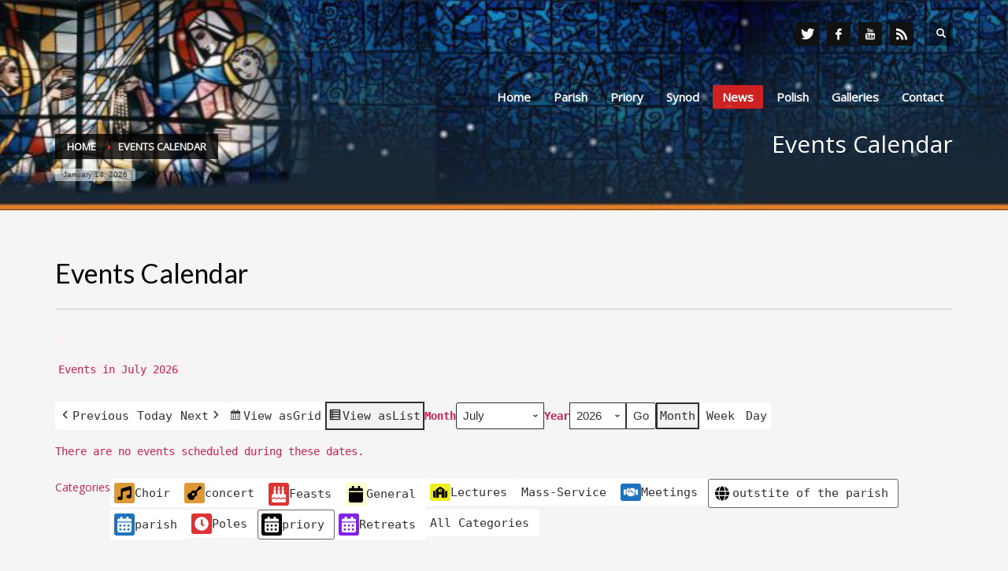

--- FILE ---
content_type: text/html; charset=UTF-8
request_url: https://www.stmarys-tallaght.ie/site/events-calendar/?format=list&time=month&dy=4&month=07&mcat=7,4
body_size: 92838
content:
<!DOCTYPE html>
<html lang="en-GB">
<head>
<meta charset="UTF-8"/>
<meta name="twitter:widgets:csp" content="on"/>
<link rel="profile" href="https://gmpg.org/xfn/11"/>
<link rel="pingback" href="https://www.stmarys-tallaght.ie/site/xmlrpc.php"/>

<title>Events Calendar &#8211; St. Mary&#039;s Priory</title>
<meta name='robots' content='max-image-preview:large' />
	<style>img:is([sizes="auto" i], [sizes^="auto," i]) { contain-intrinsic-size: 3000px 1500px }</style>
	<link rel='dns-prefetch' href='//fonts.googleapis.com' />
<link rel="alternate" type="application/rss+xml" title="St. Mary&#039;s Priory &raquo; Feed" href="https://www.stmarys-tallaght.ie/site/feed/" />
<link rel="alternate" type="application/rss+xml" title="St. Mary&#039;s Priory &raquo; Comments Feed" href="https://www.stmarys-tallaght.ie/site/comments/feed/" />
		<style>
			.lazyload,
			.lazyloading {
				max-width: 100%;
			}
		</style>
		<script type="text/javascript">
/* <![CDATA[ */
window._wpemojiSettings = {"baseUrl":"https:\/\/s.w.org\/images\/core\/emoji\/16.0.1\/72x72\/","ext":".png","svgUrl":"https:\/\/s.w.org\/images\/core\/emoji\/16.0.1\/svg\/","svgExt":".svg","source":{"concatemoji":"https:\/\/www.stmarys-tallaght.ie\/site\/wp-includes\/js\/wp-emoji-release.min.js?ver=6.8.3"}};
/*! This file is auto-generated */
!function(s,n){var o,i,e;function c(e){try{var t={supportTests:e,timestamp:(new Date).valueOf()};sessionStorage.setItem(o,JSON.stringify(t))}catch(e){}}function p(e,t,n){e.clearRect(0,0,e.canvas.width,e.canvas.height),e.fillText(t,0,0);var t=new Uint32Array(e.getImageData(0,0,e.canvas.width,e.canvas.height).data),a=(e.clearRect(0,0,e.canvas.width,e.canvas.height),e.fillText(n,0,0),new Uint32Array(e.getImageData(0,0,e.canvas.width,e.canvas.height).data));return t.every(function(e,t){return e===a[t]})}function u(e,t){e.clearRect(0,0,e.canvas.width,e.canvas.height),e.fillText(t,0,0);for(var n=e.getImageData(16,16,1,1),a=0;a<n.data.length;a++)if(0!==n.data[a])return!1;return!0}function f(e,t,n,a){switch(t){case"flag":return n(e,"\ud83c\udff3\ufe0f\u200d\u26a7\ufe0f","\ud83c\udff3\ufe0f\u200b\u26a7\ufe0f")?!1:!n(e,"\ud83c\udde8\ud83c\uddf6","\ud83c\udde8\u200b\ud83c\uddf6")&&!n(e,"\ud83c\udff4\udb40\udc67\udb40\udc62\udb40\udc65\udb40\udc6e\udb40\udc67\udb40\udc7f","\ud83c\udff4\u200b\udb40\udc67\u200b\udb40\udc62\u200b\udb40\udc65\u200b\udb40\udc6e\u200b\udb40\udc67\u200b\udb40\udc7f");case"emoji":return!a(e,"\ud83e\udedf")}return!1}function g(e,t,n,a){var r="undefined"!=typeof WorkerGlobalScope&&self instanceof WorkerGlobalScope?new OffscreenCanvas(300,150):s.createElement("canvas"),o=r.getContext("2d",{willReadFrequently:!0}),i=(o.textBaseline="top",o.font="600 32px Arial",{});return e.forEach(function(e){i[e]=t(o,e,n,a)}),i}function t(e){var t=s.createElement("script");t.src=e,t.defer=!0,s.head.appendChild(t)}"undefined"!=typeof Promise&&(o="wpEmojiSettingsSupports",i=["flag","emoji"],n.supports={everything:!0,everythingExceptFlag:!0},e=new Promise(function(e){s.addEventListener("DOMContentLoaded",e,{once:!0})}),new Promise(function(t){var n=function(){try{var e=JSON.parse(sessionStorage.getItem(o));if("object"==typeof e&&"number"==typeof e.timestamp&&(new Date).valueOf()<e.timestamp+604800&&"object"==typeof e.supportTests)return e.supportTests}catch(e){}return null}();if(!n){if("undefined"!=typeof Worker&&"undefined"!=typeof OffscreenCanvas&&"undefined"!=typeof URL&&URL.createObjectURL&&"undefined"!=typeof Blob)try{var e="postMessage("+g.toString()+"("+[JSON.stringify(i),f.toString(),p.toString(),u.toString()].join(",")+"));",a=new Blob([e],{type:"text/javascript"}),r=new Worker(URL.createObjectURL(a),{name:"wpTestEmojiSupports"});return void(r.onmessage=function(e){c(n=e.data),r.terminate(),t(n)})}catch(e){}c(n=g(i,f,p,u))}t(n)}).then(function(e){for(var t in e)n.supports[t]=e[t],n.supports.everything=n.supports.everything&&n.supports[t],"flag"!==t&&(n.supports.everythingExceptFlag=n.supports.everythingExceptFlag&&n.supports[t]);n.supports.everythingExceptFlag=n.supports.everythingExceptFlag&&!n.supports.flag,n.DOMReady=!1,n.readyCallback=function(){n.DOMReady=!0}}).then(function(){return e}).then(function(){var e;n.supports.everything||(n.readyCallback(),(e=n.source||{}).concatemoji?t(e.concatemoji):e.wpemoji&&e.twemoji&&(t(e.twemoji),t(e.wpemoji)))}))}((window,document),window._wpemojiSettings);
/* ]]> */
</script>
<link rel='stylesheet' id='zn_all_g_fonts-css' href='//fonts.googleapis.com/css?family=Open+Sans%7CLato&#038;subset=latin-ext&#038;ver=6.8.3' type='text/css' media='all' />
<style id='wp-emoji-styles-inline-css' type='text/css'>

	img.wp-smiley, img.emoji {
		display: inline !important;
		border: none !important;
		box-shadow: none !important;
		height: 1em !important;
		width: 1em !important;
		margin: 0 0.07em !important;
		vertical-align: -0.1em !important;
		background: none !important;
		padding: 0 !important;
	}
</style>
<link rel='stylesheet' id='wp-block-library-css' href='https://www.stmarys-tallaght.ie/site/wp-includes/css/dist/block-library/style.min.css?ver=6.8.3' type='text/css' media='all' />
<style id='classic-theme-styles-inline-css' type='text/css'>
/*! This file is auto-generated */
.wp-block-button__link{color:#fff;background-color:#32373c;border-radius:9999px;box-shadow:none;text-decoration:none;padding:calc(.667em + 2px) calc(1.333em + 2px);font-size:1.125em}.wp-block-file__button{background:#32373c;color:#fff;text-decoration:none}
</style>
<style id='pdfemb-pdf-embedder-viewer-style-inline-css' type='text/css'>
.wp-block-pdfemb-pdf-embedder-viewer{max-width:none}

</style>
<style id='global-styles-inline-css' type='text/css'>
:root{--wp--preset--aspect-ratio--square: 1;--wp--preset--aspect-ratio--4-3: 4/3;--wp--preset--aspect-ratio--3-4: 3/4;--wp--preset--aspect-ratio--3-2: 3/2;--wp--preset--aspect-ratio--2-3: 2/3;--wp--preset--aspect-ratio--16-9: 16/9;--wp--preset--aspect-ratio--9-16: 9/16;--wp--preset--color--black: #000000;--wp--preset--color--cyan-bluish-gray: #abb8c3;--wp--preset--color--white: #ffffff;--wp--preset--color--pale-pink: #f78da7;--wp--preset--color--vivid-red: #cf2e2e;--wp--preset--color--luminous-vivid-orange: #ff6900;--wp--preset--color--luminous-vivid-amber: #fcb900;--wp--preset--color--light-green-cyan: #7bdcb5;--wp--preset--color--vivid-green-cyan: #00d084;--wp--preset--color--pale-cyan-blue: #8ed1fc;--wp--preset--color--vivid-cyan-blue: #0693e3;--wp--preset--color--vivid-purple: #9b51e0;--wp--preset--gradient--vivid-cyan-blue-to-vivid-purple: linear-gradient(135deg,rgba(6,147,227,1) 0%,rgb(155,81,224) 100%);--wp--preset--gradient--light-green-cyan-to-vivid-green-cyan: linear-gradient(135deg,rgb(122,220,180) 0%,rgb(0,208,130) 100%);--wp--preset--gradient--luminous-vivid-amber-to-luminous-vivid-orange: linear-gradient(135deg,rgba(252,185,0,1) 0%,rgba(255,105,0,1) 100%);--wp--preset--gradient--luminous-vivid-orange-to-vivid-red: linear-gradient(135deg,rgba(255,105,0,1) 0%,rgb(207,46,46) 100%);--wp--preset--gradient--very-light-gray-to-cyan-bluish-gray: linear-gradient(135deg,rgb(238,238,238) 0%,rgb(169,184,195) 100%);--wp--preset--gradient--cool-to-warm-spectrum: linear-gradient(135deg,rgb(74,234,220) 0%,rgb(151,120,209) 20%,rgb(207,42,186) 40%,rgb(238,44,130) 60%,rgb(251,105,98) 80%,rgb(254,248,76) 100%);--wp--preset--gradient--blush-light-purple: linear-gradient(135deg,rgb(255,206,236) 0%,rgb(152,150,240) 100%);--wp--preset--gradient--blush-bordeaux: linear-gradient(135deg,rgb(254,205,165) 0%,rgb(254,45,45) 50%,rgb(107,0,62) 100%);--wp--preset--gradient--luminous-dusk: linear-gradient(135deg,rgb(255,203,112) 0%,rgb(199,81,192) 50%,rgb(65,88,208) 100%);--wp--preset--gradient--pale-ocean: linear-gradient(135deg,rgb(255,245,203) 0%,rgb(182,227,212) 50%,rgb(51,167,181) 100%);--wp--preset--gradient--electric-grass: linear-gradient(135deg,rgb(202,248,128) 0%,rgb(113,206,126) 100%);--wp--preset--gradient--midnight: linear-gradient(135deg,rgb(2,3,129) 0%,rgb(40,116,252) 100%);--wp--preset--font-size--small: 13px;--wp--preset--font-size--medium: 20px;--wp--preset--font-size--large: 36px;--wp--preset--font-size--x-large: 42px;--wp--preset--spacing--20: 0.44rem;--wp--preset--spacing--30: 0.67rem;--wp--preset--spacing--40: 1rem;--wp--preset--spacing--50: 1.5rem;--wp--preset--spacing--60: 2.25rem;--wp--preset--spacing--70: 3.38rem;--wp--preset--spacing--80: 5.06rem;--wp--preset--shadow--natural: 6px 6px 9px rgba(0, 0, 0, 0.2);--wp--preset--shadow--deep: 12px 12px 50px rgba(0, 0, 0, 0.4);--wp--preset--shadow--sharp: 6px 6px 0px rgba(0, 0, 0, 0.2);--wp--preset--shadow--outlined: 6px 6px 0px -3px rgba(255, 255, 255, 1), 6px 6px rgba(0, 0, 0, 1);--wp--preset--shadow--crisp: 6px 6px 0px rgba(0, 0, 0, 1);}:where(.is-layout-flex){gap: 0.5em;}:where(.is-layout-grid){gap: 0.5em;}body .is-layout-flex{display: flex;}.is-layout-flex{flex-wrap: wrap;align-items: center;}.is-layout-flex > :is(*, div){margin: 0;}body .is-layout-grid{display: grid;}.is-layout-grid > :is(*, div){margin: 0;}:where(.wp-block-columns.is-layout-flex){gap: 2em;}:where(.wp-block-columns.is-layout-grid){gap: 2em;}:where(.wp-block-post-template.is-layout-flex){gap: 1.25em;}:where(.wp-block-post-template.is-layout-grid){gap: 1.25em;}.has-black-color{color: var(--wp--preset--color--black) !important;}.has-cyan-bluish-gray-color{color: var(--wp--preset--color--cyan-bluish-gray) !important;}.has-white-color{color: var(--wp--preset--color--white) !important;}.has-pale-pink-color{color: var(--wp--preset--color--pale-pink) !important;}.has-vivid-red-color{color: var(--wp--preset--color--vivid-red) !important;}.has-luminous-vivid-orange-color{color: var(--wp--preset--color--luminous-vivid-orange) !important;}.has-luminous-vivid-amber-color{color: var(--wp--preset--color--luminous-vivid-amber) !important;}.has-light-green-cyan-color{color: var(--wp--preset--color--light-green-cyan) !important;}.has-vivid-green-cyan-color{color: var(--wp--preset--color--vivid-green-cyan) !important;}.has-pale-cyan-blue-color{color: var(--wp--preset--color--pale-cyan-blue) !important;}.has-vivid-cyan-blue-color{color: var(--wp--preset--color--vivid-cyan-blue) !important;}.has-vivid-purple-color{color: var(--wp--preset--color--vivid-purple) !important;}.has-black-background-color{background-color: var(--wp--preset--color--black) !important;}.has-cyan-bluish-gray-background-color{background-color: var(--wp--preset--color--cyan-bluish-gray) !important;}.has-white-background-color{background-color: var(--wp--preset--color--white) !important;}.has-pale-pink-background-color{background-color: var(--wp--preset--color--pale-pink) !important;}.has-vivid-red-background-color{background-color: var(--wp--preset--color--vivid-red) !important;}.has-luminous-vivid-orange-background-color{background-color: var(--wp--preset--color--luminous-vivid-orange) !important;}.has-luminous-vivid-amber-background-color{background-color: var(--wp--preset--color--luminous-vivid-amber) !important;}.has-light-green-cyan-background-color{background-color: var(--wp--preset--color--light-green-cyan) !important;}.has-vivid-green-cyan-background-color{background-color: var(--wp--preset--color--vivid-green-cyan) !important;}.has-pale-cyan-blue-background-color{background-color: var(--wp--preset--color--pale-cyan-blue) !important;}.has-vivid-cyan-blue-background-color{background-color: var(--wp--preset--color--vivid-cyan-blue) !important;}.has-vivid-purple-background-color{background-color: var(--wp--preset--color--vivid-purple) !important;}.has-black-border-color{border-color: var(--wp--preset--color--black) !important;}.has-cyan-bluish-gray-border-color{border-color: var(--wp--preset--color--cyan-bluish-gray) !important;}.has-white-border-color{border-color: var(--wp--preset--color--white) !important;}.has-pale-pink-border-color{border-color: var(--wp--preset--color--pale-pink) !important;}.has-vivid-red-border-color{border-color: var(--wp--preset--color--vivid-red) !important;}.has-luminous-vivid-orange-border-color{border-color: var(--wp--preset--color--luminous-vivid-orange) !important;}.has-luminous-vivid-amber-border-color{border-color: var(--wp--preset--color--luminous-vivid-amber) !important;}.has-light-green-cyan-border-color{border-color: var(--wp--preset--color--light-green-cyan) !important;}.has-vivid-green-cyan-border-color{border-color: var(--wp--preset--color--vivid-green-cyan) !important;}.has-pale-cyan-blue-border-color{border-color: var(--wp--preset--color--pale-cyan-blue) !important;}.has-vivid-cyan-blue-border-color{border-color: var(--wp--preset--color--vivid-cyan-blue) !important;}.has-vivid-purple-border-color{border-color: var(--wp--preset--color--vivid-purple) !important;}.has-vivid-cyan-blue-to-vivid-purple-gradient-background{background: var(--wp--preset--gradient--vivid-cyan-blue-to-vivid-purple) !important;}.has-light-green-cyan-to-vivid-green-cyan-gradient-background{background: var(--wp--preset--gradient--light-green-cyan-to-vivid-green-cyan) !important;}.has-luminous-vivid-amber-to-luminous-vivid-orange-gradient-background{background: var(--wp--preset--gradient--luminous-vivid-amber-to-luminous-vivid-orange) !important;}.has-luminous-vivid-orange-to-vivid-red-gradient-background{background: var(--wp--preset--gradient--luminous-vivid-orange-to-vivid-red) !important;}.has-very-light-gray-to-cyan-bluish-gray-gradient-background{background: var(--wp--preset--gradient--very-light-gray-to-cyan-bluish-gray) !important;}.has-cool-to-warm-spectrum-gradient-background{background: var(--wp--preset--gradient--cool-to-warm-spectrum) !important;}.has-blush-light-purple-gradient-background{background: var(--wp--preset--gradient--blush-light-purple) !important;}.has-blush-bordeaux-gradient-background{background: var(--wp--preset--gradient--blush-bordeaux) !important;}.has-luminous-dusk-gradient-background{background: var(--wp--preset--gradient--luminous-dusk) !important;}.has-pale-ocean-gradient-background{background: var(--wp--preset--gradient--pale-ocean) !important;}.has-electric-grass-gradient-background{background: var(--wp--preset--gradient--electric-grass) !important;}.has-midnight-gradient-background{background: var(--wp--preset--gradient--midnight) !important;}.has-small-font-size{font-size: var(--wp--preset--font-size--small) !important;}.has-medium-font-size{font-size: var(--wp--preset--font-size--medium) !important;}.has-large-font-size{font-size: var(--wp--preset--font-size--large) !important;}.has-x-large-font-size{font-size: var(--wp--preset--font-size--x-large) !important;}
:where(.wp-block-post-template.is-layout-flex){gap: 1.25em;}:where(.wp-block-post-template.is-layout-grid){gap: 1.25em;}
:where(.wp-block-columns.is-layout-flex){gap: 2em;}:where(.wp-block-columns.is-layout-grid){gap: 2em;}
:root :where(.wp-block-pullquote){font-size: 1.5em;line-height: 1.6;}
</style>
<link rel='stylesheet' id='SFSImainCss-css' href='https://www.stmarys-tallaght.ie/site/wp-content/plugins/ultimate-social-media-icons/css/sfsi-style.css?ver=2.9.6' type='text/css' media='all' />
<link rel='stylesheet' id='kallyas-styles-css' href='https://www.stmarys-tallaght.ie/site/wp-content/themes/kallyas/style.css?ver=4.24.0' type='text/css' media='all' />
<link rel='stylesheet' id='th-bootstrap-styles-css' href='https://www.stmarys-tallaght.ie/site/wp-content/themes/kallyas/css/bootstrap.min.css?ver=4.24.0' type='text/css' media='all' />
<link rel='stylesheet' id='th-theme-template-styles-css' href='https://www.stmarys-tallaght.ie/site/wp-content/themes/kallyas/css/template.min.css?ver=4.24.0' type='text/css' media='all' />
<link rel='stylesheet' id='lazyload-video-css-css' href='https://www.stmarys-tallaght.ie/site/wp-content/plugins/lazy-load-for-videos/public/css/lazyload-shared.css?ver=2.18.9' type='text/css' media='all' />
<style id='lazyload-video-css-inline-css' type='text/css'>
.entry-content a.lazy-load-youtube, a.lazy-load-youtube, .lazy-load-vimeo{ background-size: cover; }.lazy-load-div { background: url(https://www.stmarys-tallaght.ie/site/wp-content/plugins/lazy-load-for-videos//public/play-youtube.png) center center no-repeat; }
</style>
<link rel='stylesheet' id='zion-frontend-css' href='https://www.stmarys-tallaght.ie/site/wp-content/themes/kallyas/framework/zion-builder/assets/css/znb_frontend.css?ver=1.3.0' type='text/css' media='all' />
<link rel='stylesheet' id='552-layout.css-css' href='https://www.stmarys-tallaght.ie/site/wp-content/uploads/zion-builder/cache/552-layout.css?ver=f563615b5cb7588a96b56d02ec35cd69' type='text/css' media='all' />
<link rel='stylesheet' id='kallyas-child-css' href='https://www.stmarys-tallaght.ie/site/wp-content/themes/kallyas-child/style.css?ver=4.24.0' type='text/css' media='all' />
<link rel='stylesheet' id='dashicons-css' href='https://www.stmarys-tallaght.ie/site/wp-includes/css/dashicons.min.css?ver=6.8.3' type='text/css' media='all' />
<link rel='stylesheet' id='my-calendar-lists-css' href='https://www.stmarys-tallaght.ie/site/wp-content/plugins/my-calendar/css/list-presets.css?ver=3.6.17' type='text/css' media='all' />
<link rel='stylesheet' id='my-calendar-reset-css' href='https://www.stmarys-tallaght.ie/site/wp-content/plugins/my-calendar/css/reset.css?ver=3.6.17' type='text/css' media='all' />
<link rel='stylesheet' id='my-calendar-style-css' href='https://www.stmarys-tallaght.ie/site/wp-content/plugins/my-calendar/styles/twentytwentytwo.css?ver=3.6.17-twentytwentytwo-css' type='text/css' media='all' />
<style id='my-calendar-style-inline-css' type='text/css'>

/* Styles by My Calendar - Joe Dolson https://www.joedolson.com/ */

.my-calendar-modal .event-title svg { background-color: #ffffcc; padding: 3px; }
.mc-main .mc_general .event-title, .mc-main .mc_general .event-title a { background: #ffffcc !important; color: #000000 !important; }
.mc-main .mc_general .event-title button { background: #ffffcc !important; color: #000000 !important; }
.mc-main .mc_general .event-title a:hover, .mc-main .mc_general .event-title a:focus { background: #ffffff !important;}
.mc-main .mc_general .event-title button:hover, .mc-main .mc_general .event-title button:focus { background: #ffffff !important;}
.my-calendar-modal .event-title svg { background-color: #dd9933; padding: 3px; }
.mc-main .mc_concert .event-title, .mc-main .mc_concert .event-title a { background: #dd9933 !important; color: #000000 !important; }
.mc-main .mc_concert .event-title button { background: #dd9933 !important; color: #000000 !important; }
.mc-main .mc_concert .event-title a:hover, .mc-main .mc_concert .event-title a:focus { background: #ffcc66 !important;}
.mc-main .mc_concert .event-title button:hover, .mc-main .mc_concert .event-title button:focus { background: #ffcc66 !important;}
.my-calendar-modal .event-title svg { background-color: #1e73be; padding: 3px; }
.mc-main .mc_parish .event-title, .mc-main .mc_parish .event-title a { background: #1e73be !important; color: #ffffff !important; }
.mc-main .mc_parish .event-title button { background: #1e73be !important; color: #ffffff !important; }
.mc-main .mc_parish .event-title a:hover, .mc-main .mc_parish .event-title a:focus { background: #00408b !important;}
.mc-main .mc_parish .event-title button:hover, .mc-main .mc_parish .event-title button:focus { background: #00408b !important;}
.my-calendar-modal .event-title svg { background-color: #000000; padding: 3px; }
.mc-main .mc_priory .event-title, .mc-main .mc_priory .event-title a { background: #000000 !important; color: #ffffff !important; }
.mc-main .mc_priory .event-title button { background: #000000 !important; color: #ffffff !important; }
.mc-main .mc_priory .event-title a:hover, .mc-main .mc_priory .event-title a:focus { background: #000000 !important;}
.mc-main .mc_priory .event-title button:hover, .mc-main .mc_priory .event-title button:focus { background: #000000 !important;}
.my-calendar-modal .event-title svg { background-color: #dd3333; padding: 3px; }
.mc-main .mc_feasts .event-title, .mc-main .mc_feasts .event-title a { background: #dd3333 !important; color: #ffffff !important; }
.mc-main .mc_feasts .event-title button { background: #dd3333 !important; color: #ffffff !important; }
.mc-main .mc_feasts .event-title a:hover, .mc-main .mc_feasts .event-title a:focus { background: #aa0000 !important;}
.mc-main .mc_feasts .event-title button:hover, .mc-main .mc_feasts .event-title button:focus { background: #aa0000 !important;}
.my-calendar-modal .event-title svg { background-color: #dd9933; padding: 3px; }
.mc-main .mc_choir .event-title, .mc-main .mc_choir .event-title a { background: #dd9933 !important; color: #000000 !important; }
.mc-main .mc_choir .event-title button { background: #dd9933 !important; color: #000000 !important; }
.mc-main .mc_choir .event-title a:hover, .mc-main .mc_choir .event-title a:focus { background: #ffcc66 !important;}
.mc-main .mc_choir .event-title button:hover, .mc-main .mc_choir .event-title button:focus { background: #ffcc66 !important;}
.my-calendar-modal .event-title svg { background-color: #ffffff; padding: 3px; }
.mc-main .mc_outstite-of-the-parish .event-title, .mc-main .mc_outstite-of-the-parish .event-title a { background: #ffffff !important; color: #000000 !important; }
.mc-main .mc_outstite-of-the-parish .event-title button { background: #ffffff !important; color: #000000 !important; }
.mc-main .mc_outstite-of-the-parish .event-title a:hover, .mc-main .mc_outstite-of-the-parish .event-title a:focus { background: #ffffff !important;}
.mc-main .mc_outstite-of-the-parish .event-title button:hover, .mc-main .mc_outstite-of-the-parish .event-title button:focus { background: #ffffff !important;}
.my-calendar-modal .event-title svg { background-color: #eeee22; padding: 3px; }
.mc-main .mc_lectures .event-title, .mc-main .mc_lectures .event-title a { background: #eeee22 !important; color: #000000 !important; }
.mc-main .mc_lectures .event-title button { background: #eeee22 !important; color: #000000 !important; }
.mc-main .mc_lectures .event-title a:hover, .mc-main .mc_lectures .event-title a:focus { background: #ffff55 !important;}
.mc-main .mc_lectures .event-title button:hover, .mc-main .mc_lectures .event-title button:focus { background: #ffff55 !important;}
.my-calendar-modal .event-title svg { background-color: #1e73be; padding: 3px; }
.mc-main .mc_meetings .event-title, .mc-main .mc_meetings .event-title a { background: #1e73be !important; color: #ffffff !important; }
.mc-main .mc_meetings .event-title button { background: #1e73be !important; color: #ffffff !important; }
.mc-main .mc_meetings .event-title a:hover, .mc-main .mc_meetings .event-title a:focus { background: #00408b !important;}
.mc-main .mc_meetings .event-title button:hover, .mc-main .mc_meetings .event-title button:focus { background: #00408b !important;}
.my-calendar-modal .event-title svg { background-color: #dd3333; padding: 3px; }
.mc-main .mc_poles .event-title, .mc-main .mc_poles .event-title a { background: #dd3333 !important; color: #ffffff !important; }
.mc-main .mc_poles .event-title button { background: #dd3333 !important; color: #ffffff !important; }
.mc-main .mc_poles .event-title a:hover, .mc-main .mc_poles .event-title a:focus { background: #aa0000 !important;}
.mc-main .mc_poles .event-title button:hover, .mc-main .mc_poles .event-title button:focus { background: #aa0000 !important;}
.my-calendar-modal .event-title svg { background-color: #8224e3; padding: 3px; }
.mc-main .mc_retreats .event-title, .mc-main .mc_retreats .event-title a { background: #8224e3 !important; color: #ffffff !important; }
.mc-main .mc_retreats .event-title button { background: #8224e3 !important; color: #ffffff !important; }
.mc-main .mc_retreats .event-title a:hover, .mc-main .mc_retreats .event-title a:focus { background: #4f00b0 !important;}
.mc-main .mc_retreats .event-title button:hover, .mc-main .mc_retreats .event-title button:focus { background: #4f00b0 !important;}
.mc-main, .mc-event, .my-calendar-modal, .my-calendar-modal-overlay, .mc-event-list {--primary-dark: #313233; --primary-light: #fff; --secondary-light: #fff; --secondary-dark: #000; --highlight-dark: #666; --highlight-light: #efefef; --close-button: #b32d2e; --search-highlight-bg: #f5e6ab; --navbar-background: transparent; --nav-button-bg: #fff; --nav-button-color: #313233; --nav-button-border: #313233; --nav-input-border: #313233; --nav-input-background: #fff; --nav-input-color: #313233; --grid-cell-border: #0000001f; --grid-header-border: #313233; --grid-header-color: #313233; --grid-weekend-color: #313233; --grid-header-bg: transparent; --grid-weekend-bg: transparent; --grid-cell-background: transparent; --current-day-border: #313233; --current-day-color: #313233; --current-day-bg: transparent; --date-has-events-bg: #313233; --date-has-events-color: #f6f7f7; --calendar-heading: clamp( 1.125rem, 24px, 2.5rem ); --event-title: clamp( 1.25rem, 24px, 2.5rem ); --grid-date: 16px; --grid-date-heading: clamp( .75rem, 16px, 1.5rem ); --modal-title: 1.5rem; --navigation-controls: clamp( .75rem, 16px, 1.5rem ); --card-heading: 1.125rem; --list-date: 1.25rem; --author-card: clamp( .75rem, 14px, 1.5rem); --single-event-title: clamp( 1.25rem, 24px, 2.5rem ); --mini-time-text: clamp( .75rem, 14px 1.25rem ); --list-event-date: 1.25rem; --list-event-title: 1.2rem; --grid-max-width: 1260px; --list-preset-border-color: #000000; --list-preset-stripe-background: rgba( 0,0,0,.04 ); --list-preset-date-badge-background: #000; --list-preset-date-badge-color: #fff; --list-preset-background: transparent; --category-mc_general: #ffffcc; --category-mc_concert: #dd9933; --category-mc_parish: #1e73be; --category-mc_priory: #000000; --category-mc_feasts: #dd3333; --category-mc_choir: #dd9933; --category-mc_outstite-of-the-parish: #ffffff; --category-mc_lectures: #eeee22; --category-mc_meetings: #1e73be; --category-mc_poles: #dd3333; --category-mc_retreats: #8224e3; }
</style>
<link rel='stylesheet' id='th-theme-print-stylesheet-css' href='https://www.stmarys-tallaght.ie/site/wp-content/themes/kallyas/css/print.css?ver=4.24.0' type='text/css' media='print' />
<link rel='stylesheet' id='th-theme-options-styles-css' href='//www.stmarys-tallaght.ie/site/wp-content/uploads/zn_dynamic.css?ver=1764060895' type='text/css' media='all' />
<script type="text/javascript" src="https://www.stmarys-tallaght.ie/site/wp-includes/js/jquery/jquery.min.js?ver=3.7.1" id="jquery-core-js"></script>
<script type="text/javascript" src="https://www.stmarys-tallaght.ie/site/wp-includes/js/jquery/jquery-migrate.min.js?ver=3.4.1" id="jquery-migrate-js"></script>
<link rel="https://api.w.org/" href="https://www.stmarys-tallaght.ie/site/wp-json/" /><link rel="alternate" title="JSON" type="application/json" href="https://www.stmarys-tallaght.ie/site/wp-json/wp/v2/pages/552" /><link rel="EditURI" type="application/rsd+xml" title="RSD" href="https://www.stmarys-tallaght.ie/site/xmlrpc.php?rsd" />
<meta name="generator" content="WordPress 6.8.3" />
<link rel="canonical" href="https://www.stmarys-tallaght.ie/site/events-calendar/" />
<link rel='shortlink' href='https://www.stmarys-tallaght.ie/site/?p=552' />
<link rel="alternate" title="oEmbed (JSON)" type="application/json+oembed" href="https://www.stmarys-tallaght.ie/site/wp-json/oembed/1.0/embed?url=https%3A%2F%2Fwww.stmarys-tallaght.ie%2Fsite%2Fevents-calendar%2F" />
<link rel="alternate" title="oEmbed (XML)" type="text/xml+oembed" href="https://www.stmarys-tallaght.ie/site/wp-json/oembed/1.0/embed?url=https%3A%2F%2Fwww.stmarys-tallaght.ie%2Fsite%2Fevents-calendar%2F&#038;format=xml" />

<meta name="robots" content="noindex,follow" />
		<script>
			document.documentElement.className = document.documentElement.className.replace('no-js', 'js');
		</script>
				<style>
			.no-js img.lazyload {
				display: none;
			}

			figure.wp-block-image img.lazyloading {
				min-width: 150px;
			}

			.lazyload,
			.lazyloading {
				--smush-placeholder-width: 100px;
				--smush-placeholder-aspect-ratio: 1/1;
				width: var(--smush-image-width, var(--smush-placeholder-width)) !important;
				aspect-ratio: var(--smush-image-aspect-ratio, var(--smush-placeholder-aspect-ratio)) !important;
			}

						.lazyload, .lazyloading {
				opacity: 0;
			}

			.lazyloaded {
				opacity: 1;
				transition: opacity 400ms;
				transition-delay: 0ms;
			}

					</style>
				<meta name="theme-color"
				content="#cd2122">
				<meta name="viewport" content="width=device-width, initial-scale=1, maximum-scale=1"/>
		
		<!--[if lte IE 8]>
		<script type="text/javascript">
			var $buoop = {
				vs: {i: 10, f: 25, o: 12.1, s: 7, n: 9}
			};

			$buoop.ol = window.onload;

			window.onload = function () {
				try {
					if ($buoop.ol) {
						$buoop.ol()
					}
				}
				catch (e) {
				}

				var e = document.createElement("script");
				e.setAttribute("type", "text/javascript");
				e.setAttribute("src", "https://browser-update.org/update.js");
				document.body.appendChild(e);
			};
		</script>
		<![endif]-->

		<!-- for IE6-8 support of HTML5 elements -->
		<!--[if lt IE 9]>
		<script src="//html5shim.googlecode.com/svn/trunk/html5.js"></script>
		<![endif]-->
		
	<!-- Fallback for animating in viewport -->
	<noscript>
		<style type="text/css" media="screen">
			.zn-animateInViewport {visibility: visible;}
		</style>
	</noscript>
	<meta name="generator" content="Powered by Slider Revolution 6.7.35 - responsive, Mobile-Friendly Slider Plugin for WordPress with comfortable drag and drop interface." />
<link rel="icon" href="https://www.stmarys-tallaght.ie/site/wp-content/uploads/2014/10/H_33-150x150.gif" sizes="32x32" />
<link rel="icon" href="https://www.stmarys-tallaght.ie/site/wp-content/uploads/2014/10/H_33.gif" sizes="192x192" />
<link rel="apple-touch-icon" href="https://www.stmarys-tallaght.ie/site/wp-content/uploads/2014/10/H_33.gif" />
<meta name="msapplication-TileImage" content="https://www.stmarys-tallaght.ie/site/wp-content/uploads/2014/10/H_33.gif" />
<script>function setREVStartSize(e){
			//window.requestAnimationFrame(function() {
				window.RSIW = window.RSIW===undefined ? window.innerWidth : window.RSIW;
				window.RSIH = window.RSIH===undefined ? window.innerHeight : window.RSIH;
				try {
					var pw = document.getElementById(e.c).parentNode.offsetWidth,
						newh;
					pw = pw===0 || isNaN(pw) || (e.l=="fullwidth" || e.layout=="fullwidth") ? window.RSIW : pw;
					e.tabw = e.tabw===undefined ? 0 : parseInt(e.tabw);
					e.thumbw = e.thumbw===undefined ? 0 : parseInt(e.thumbw);
					e.tabh = e.tabh===undefined ? 0 : parseInt(e.tabh);
					e.thumbh = e.thumbh===undefined ? 0 : parseInt(e.thumbh);
					e.tabhide = e.tabhide===undefined ? 0 : parseInt(e.tabhide);
					e.thumbhide = e.thumbhide===undefined ? 0 : parseInt(e.thumbhide);
					e.mh = e.mh===undefined || e.mh=="" || e.mh==="auto" ? 0 : parseInt(e.mh,0);
					if(e.layout==="fullscreen" || e.l==="fullscreen")
						newh = Math.max(e.mh,window.RSIH);
					else{
						e.gw = Array.isArray(e.gw) ? e.gw : [e.gw];
						for (var i in e.rl) if (e.gw[i]===undefined || e.gw[i]===0) e.gw[i] = e.gw[i-1];
						e.gh = e.el===undefined || e.el==="" || (Array.isArray(e.el) && e.el.length==0)? e.gh : e.el;
						e.gh = Array.isArray(e.gh) ? e.gh : [e.gh];
						for (var i in e.rl) if (e.gh[i]===undefined || e.gh[i]===0) e.gh[i] = e.gh[i-1];
											
						var nl = new Array(e.rl.length),
							ix = 0,
							sl;
						e.tabw = e.tabhide>=pw ? 0 : e.tabw;
						e.thumbw = e.thumbhide>=pw ? 0 : e.thumbw;
						e.tabh = e.tabhide>=pw ? 0 : e.tabh;
						e.thumbh = e.thumbhide>=pw ? 0 : e.thumbh;
						for (var i in e.rl) nl[i] = e.rl[i]<window.RSIW ? 0 : e.rl[i];
						sl = nl[0];
						for (var i in nl) if (sl>nl[i] && nl[i]>0) { sl = nl[i]; ix=i;}
						var m = pw>(e.gw[ix]+e.tabw+e.thumbw) ? 1 : (pw-(e.tabw+e.thumbw)) / (e.gw[ix]);
						newh =  (e.gh[ix] * m) + (e.tabh + e.thumbh);
					}
					var el = document.getElementById(e.c);
					if (el!==null && el) el.style.height = newh+"px";
					el = document.getElementById(e.c+"_wrapper");
					if (el!==null && el) {
						el.style.height = newh+"px";
						el.style.display = "block";
					}
				} catch(e){
					console.log("Failure at Presize of Slider:" + e)
				}
			//});
		  };</script>
<script type="text/javascript">

  var _gaq = _gaq || [];
var pluginUrl =
 '//www.google-analytics.com/plugins/ga/inpage_linkid.js';
_gaq.push(['_require', 'inpage_linkid', pluginUrl]);
  _gaq.push(['_setAccount', 'UA-57556506-1']);
  _gaq.push(['_setDomainName', 'stmarys-tallaght.ie']);
  _gaq.push(['_trackPageview']);

  (function() {
    var ga = document.createElement('script'); ga.type = 'text/javascript'; ga.async = true;
    ga.src = ('https:' == document.location.protocol ? 'https://' : 'http://') + 'stats.g.doubleclick.net/dc.js';
    var s = document.getElementsByTagName('script')[0]; s.parentNode.insertBefore(ga, s);
  })();

</script></head>

<body data-rsssl=1  class="wp-singular page-template-default page page-id-552 wp-theme-kallyas wp-child-theme-kallyas-child my-calendar sfsi_actvite_theme_cubes res1170 kl-follow-menu kl-skin--light" itemscope="itemscope" itemtype="https://schema.org/WebPage" >


<div class="login_register_stuff"></div><!-- end login register stuff -->		<div id="fb-root"></div>
		<script>(function (d, s, id) {
			var js, fjs = d.getElementsByTagName(s)[0];
			if (d.getElementById(id)) {return;}
			js = d.createElement(s); js.id = id;
			js.src = "https://connect.facebook.net/en_US/sdk.js#xfbml=1&version=v3.0";
			fjs.parentNode.insertBefore(js, fjs);
		}(document, 'script', 'facebook-jssdk'));</script>
		

<div id="page_wrapper">

<header id="header" class="site-header  style3  header--follow   headerstyle-xs--image_color  sticky-resize headerstyle--default site-header--absolute nav-th--light siteheader-classic siteheader-classic-split sheader-sh--light"  >
		<div class="site-header-wrapper sticky-top-area">

		<div class="kl-top-header site-header-main-wrapper clearfix   sh--light">

			<div class="container siteheader-container header--oldstyles">

				<div class="fxb-row fxb-row-col-sm">

					
					<div class='fxb-col fxb-basis-auto'>

						

	<div class="separator site-header-separator visible-xs"></div>
	<div class="fxb-row site-header-row site-header-top ">

		<div class='fxb-col fxb fxb-start-x fxb-center-y fxb-basis-auto site-header-col-left site-header-top-left'>
								</div>

		<div class='fxb-col fxb fxb-end-x fxb-center-y fxb-basis-auto site-header-col-right site-header-top-right'>
						<ul class="sh-component social-icons sc--normal topnav navRight topnav-no-hdnav"><li class="topnav-li social-icons-li"><a href="https://twitter.com/stmarystallaght" data-zniconfam="kl-social-icons" data-zn_icon="" target="_blank" class="topnav-item social-icons-item scheader-icon-" title="Twitter"></a></li><li class="topnav-li social-icons-li"><a href="https://www.facebook.com/stmarystallaght" data-zniconfam="kl-social-icons" data-zn_icon="" target="_blank" class="topnav-item social-icons-item scheader-icon-" title="Facebook"></a></li><li class="topnav-li social-icons-li"><a href="https://www.youtube.com/channel/UCye_lR0NvkoWWdLt9UyNqWQ" data-zniconfam="kl-social-icons" data-zn_icon="" target="_blank" class="topnav-item social-icons-item scheader-icon-" title="YouTube"></a></li><li class="topnav-li social-icons-li"><a href="https://www.stmarys-tallaght.ie/site/feed/" data-zniconfam="kl-social-icons" data-zn_icon="" target="_blank" class="topnav-item social-icons-item scheader-icon-" title="Feed"></a></li></ul>
		<div id="search" class="sh-component header-search headsearch--def">

			<a href="#" class="searchBtn header-search-button">
				<span class="glyphicon glyphicon-search kl-icon-white"></span>
			</a>

			<div class="search-container header-search-container">
				
<form id="searchform" class="gensearch__form" action="https://www.stmarys-tallaght.ie/site/" method="get">
	<input id="s" name="s" value="" class="inputbox gensearch__input" type="text" placeholder="SEARCH ..." />
	<button type="submit" id="searchsubmit" value="go" class="gensearch__submit glyphicon glyphicon-search"></button>
	</form>			</div>
		</div>

					</div>

	</div><!-- /.site-header-top -->

	<div class="separator site-header-separator visible-xs"></div>


<div class="fxb-row site-header-row site-header-main ">

	<div class='fxb-col fxb fxb-start-x fxb-center-y fxb-basis-auto site-header-col-left site-header-main-left'>
			</div>

	<div class='fxb-col fxb fxb-center-x fxb-center-y fxb-basis-auto site-header-col-center site-header-main-center'>
			</div>

	<div class='fxb-col fxb fxb-end-x fxb-center-y fxb-basis-auto site-header-col-right site-header-main-right'>

		<div class='fxb-col fxb fxb-end-x fxb-center-y fxb-basis-auto site-header-main-right-top'>
								<div class="sh-component main-menu-wrapper" role="navigation" itemscope="itemscope" itemtype="https://schema.org/SiteNavigationElement" >

					<div class="zn-res-menuwrapper">
			<a href="#" class="zn-res-trigger zn-menuBurger zn-menuBurger--3--s zn-menuBurger--anim1 " id="zn-res-trigger">
				<span></span>
				<span></span>
				<span></span>
			</a>
		</div><!-- end responsive menu -->
		<div id="main-menu" class="main-nav mainnav--sidepanel mainnav--active-bg mainnav--pointer-dash nav-mm--light zn_mega_wrapper "><ul id="menu-main-menu" class="main-menu main-menu-nav zn_mega_menu "><li id="menu-item-600" class="main-menu-item menu-item menu-item-type-post_type menu-item-object-page menu-item-home menu-item-600  main-menu-item-top  menu-item-even menu-item-depth-0"><a href="https://www.stmarys-tallaght.ie/site/" class=" main-menu-link main-menu-link-top"><span>Home</span></a></li>
<li id="menu-item-598" class="main-menu-item menu-item menu-item-type-post_type menu-item-object-page menu-item-has-children menu-item-598  main-menu-item-top  menu-item-even menu-item-depth-0"><a href="https://www.stmarys-tallaght.ie/site/parish/" class=" main-menu-link main-menu-link-top"><span>Parish</span></a>
<ul class="sub-menu clearfix">
	<li id="menu-item-756" class="main-menu-item menu-item menu-item-type-post_type menu-item-object-page menu-item-756  main-menu-item-sub  menu-item-odd menu-item-depth-1"><a href="https://www.stmarys-tallaght.ie/site/parish/liturgy-devotions/" class=" main-menu-link main-menu-link-sub"><span>Liturgy &#038; Devotions</span></a></li>
	<li id="menu-item-7047" class="main-menu-item menu-item menu-item-type-post_type menu-item-object-page menu-item-7047  main-menu-item-sub  menu-item-odd menu-item-depth-1"><a href="https://www.stmarys-tallaght.ie/site/parish/sunday-mass-readings/" class=" main-menu-link main-menu-link-sub"><span>Sunday Mass Readings</span></a></li>
	<li id="menu-item-761" class="main-menu-item menu-item menu-item-type-post_type menu-item-object-page menu-item-has-children menu-item-761  main-menu-item-sub  menu-item-odd menu-item-depth-1"><a href="https://www.stmarys-tallaght.ie/site/parish/sacraments/" class=" main-menu-link main-menu-link-sub"><span>Sacraments</span></a>
	<ul class="sub-menu clearfix">
		<li id="menu-item-780" class="main-menu-item menu-item menu-item-type-post_type menu-item-object-page menu-item-780  main-menu-item-sub main-menu-item-sub-sub menu-item-even menu-item-depth-2"><a href="https://www.stmarys-tallaght.ie/site/parish/sacraments/baptism/" class=" main-menu-link main-menu-link-sub"><span>Baptism</span></a></li>
		<li id="menu-item-793" class="main-menu-item menu-item menu-item-type-post_type menu-item-object-page menu-item-793  main-menu-item-sub main-menu-item-sub-sub menu-item-even menu-item-depth-2"><a href="https://www.stmarys-tallaght.ie/site/parish/sacraments/confirmation/" class=" main-menu-link main-menu-link-sub"><span>Confirmation</span></a></li>
		<li id="menu-item-803" class="main-menu-item menu-item menu-item-type-post_type menu-item-object-page menu-item-803  main-menu-item-sub main-menu-item-sub-sub menu-item-even menu-item-depth-2"><a href="https://www.stmarys-tallaght.ie/site/parish/sacraments/eucharist/" class=" main-menu-link main-menu-link-sub"><span>Eucharist and First Communion</span></a></li>
		<li id="menu-item-840" class="main-menu-item menu-item menu-item-type-post_type menu-item-object-page menu-item-840  main-menu-item-sub main-menu-item-sub-sub menu-item-even menu-item-depth-2"><a href="https://www.stmarys-tallaght.ie/site/parish/sacraments/penance/" class=" main-menu-link main-menu-link-sub"><span>Penance</span></a></li>
		<li id="menu-item-858" class="main-menu-item menu-item menu-item-type-post_type menu-item-object-page menu-item-858  main-menu-item-sub main-menu-item-sub-sub menu-item-even menu-item-depth-2"><a href="https://www.stmarys-tallaght.ie/site/parish/sacraments/anointing-sick/" class=" main-menu-link main-menu-link-sub"><span>Anointing of the Sick</span></a></li>
		<li id="menu-item-2413" class="main-menu-item menu-item menu-item-type-post_type menu-item-object-page menu-item-2413  main-menu-item-sub main-menu-item-sub-sub menu-item-even menu-item-depth-2"><a href="https://www.stmarys-tallaght.ie/site/parish/sacraments/ordination/" class=" main-menu-link main-menu-link-sub"><span>Ordination</span></a></li>
		<li id="menu-item-882" class="main-menu-item menu-item menu-item-type-post_type menu-item-object-page menu-item-882  main-menu-item-sub main-menu-item-sub-sub menu-item-even menu-item-depth-2"><a href="https://www.stmarys-tallaght.ie/site/parish/sacraments/marriage/" class=" main-menu-link main-menu-link-sub"><span>Marriage</span></a></li>
	</ul>
</li>
	<li id="menu-item-1075" class="main-menu-item menu-item menu-item-type-post_type menu-item-object-page menu-item-1075  main-menu-item-sub  menu-item-odd menu-item-depth-1"><a href="https://www.stmarys-tallaght.ie/site/parish/parish-pastoral-council/" class=" main-menu-link main-menu-link-sub"><span>Parish Pastoral Council</span></a></li>
	<li id="menu-item-1115" class="main-menu-item menu-item menu-item-type-post_type menu-item-object-page menu-item-1115  main-menu-item-sub  menu-item-odd menu-item-depth-1"><a href="https://www.stmarys-tallaght.ie/site/parish/parish-team/" class=" main-menu-link main-menu-link-sub"><span>Parish Team</span></a></li>
	<li id="menu-item-1130" class="main-menu-item menu-item menu-item-type-post_type menu-item-object-page menu-item-1130  main-menu-item-sub  menu-item-odd menu-item-depth-1"><a href="https://www.stmarys-tallaght.ie/site/parish/choirs/" class=" main-menu-link main-menu-link-sub"><span>Choirs</span></a></li>
	<li id="menu-item-1154" class="main-menu-item menu-item menu-item-type-post_type menu-item-object-page menu-item-1154  main-menu-item-sub  menu-item-odd menu-item-depth-1"><a href="https://www.stmarys-tallaght.ie/site/parish/parish-groups/" class=" main-menu-link main-menu-link-sub"><span>Parish groups and organizations</span></a></li>
	<li id="menu-item-2004" class="main-menu-item menu-item menu-item-type-post_type menu-item-object-page menu-item-2004  main-menu-item-sub  menu-item-odd menu-item-depth-1"><a href="https://www.stmarys-tallaght.ie/site/parish/child-protection-policy/" class=" main-menu-link main-menu-link-sub"><span>Child Protection Policy</span></a></li>
	<li id="menu-item-1136" class="main-menu-item menu-item menu-item-type-post_type menu-item-object-page menu-item-1136  main-menu-item-sub  menu-item-odd menu-item-depth-1"><a href="https://www.stmarys-tallaght.ie/site/parish/history-parish/" class=" main-menu-link main-menu-link-sub"><span>History of the Parish</span></a></li>
	<li id="menu-item-1145" class="main-menu-item menu-item menu-item-type-post_type menu-item-object-page menu-item-1145  main-menu-item-sub  menu-item-odd menu-item-depth-1"><a href="https://www.stmarys-tallaght.ie/site/parish/map-parish/" class=" main-menu-link main-menu-link-sub"><span>Map of the Parish</span></a></li>
</ul>
</li>
<li id="menu-item-597" class="main-menu-item menu-item menu-item-type-post_type menu-item-object-page menu-item-has-children menu-item-597  main-menu-item-top  menu-item-even menu-item-depth-0"><a href="https://www.stmarys-tallaght.ie/site/priory/" class=" main-menu-link main-menu-link-top"><span>Priory</span></a>
<ul class="sub-menu clearfix">
	<li id="menu-item-1176" class="main-menu-item menu-item menu-item-type-post_type menu-item-object-post menu-item-1176  main-menu-item-sub  menu-item-odd menu-item-depth-1"><a href="https://www.stmarys-tallaght.ie/site/history-priory/" class=" main-menu-link main-menu-link-sub"><span>History of the Priory</span></a></li>
	<li id="menu-item-2385" class="main-menu-item menu-item menu-item-type-post_type menu-item-object-page menu-item-has-children menu-item-2385  main-menu-item-sub  menu-item-odd menu-item-depth-1"><a href="https://www.stmarys-tallaght.ie/site/priory/dominicans/" class=" main-menu-link main-menu-link-sub"><span>Dominicans</span></a>
	<ul class="sub-menu clearfix">
		<li id="menu-item-2384" class="main-menu-item menu-item menu-item-type-post_type menu-item-object-page menu-item-2384  main-menu-item-sub main-menu-item-sub-sub menu-item-even menu-item-depth-2"><a href="https://www.stmarys-tallaght.ie/site/priory/dominicans/notes-on-the-life-of-st-dominic/" class=" main-menu-link main-menu-link-sub"><span>Biography of St. Dominic</span></a></li>
		<li id="menu-item-2383" class="main-menu-item menu-item menu-item-type-post_type menu-item-object-page menu-item-2383  main-menu-item-sub main-menu-item-sub-sub menu-item-even menu-item-depth-2"><a href="https://www.stmarys-tallaght.ie/site/priory/dominicans/a-brief-history-of-the-dominicans-in-ireland/" class=" main-menu-link main-menu-link-sub"><span>History of the Dominicans in Ireland</span></a></li>
		<li id="menu-item-2382" class="main-menu-item menu-item menu-item-type-post_type menu-item-object-page menu-item-2382  main-menu-item-sub main-menu-item-sub-sub menu-item-even menu-item-depth-2"><a href="https://www.stmarys-tallaght.ie/site/priory/dominicans/the-dominicans-in-ireland-today/" class=" main-menu-link main-menu-link-sub"><span>The Dominicans in Ireland Today</span></a></li>
		<li id="menu-item-2393" class="main-menu-item menu-item menu-item-type-post_type menu-item-object-page menu-item-has-children menu-item-2393  main-menu-item-sub main-menu-item-sub-sub menu-item-even menu-item-depth-2"><a href="https://www.stmarys-tallaght.ie/site/priory/dominicans/jubilee-of-the-order-of-preachers/" class=" main-menu-link main-menu-link-sub"><span>800th Jubilee of the Order</span></a>
		<ul class="sub-menu clearfix">
			<li id="menu-item-3027" class="main-menu-item menu-item menu-item-type-post_type menu-item-object-page menu-item-3027  main-menu-item-sub main-menu-item-sub-sub menu-item-odd menu-item-depth-3"><a href="https://www.stmarys-tallaght.ie/site/priory/dominicans/jubilee-of-the-order-of-preachers/calendar-of-the-jubilee-events/" class=" main-menu-link main-menu-link-sub"><span>Calendar of the Jubilee</span></a></li>
			<li id="menu-item-3061" class="main-menu-item menu-item menu-item-type-post_type menu-item-object-page menu-item-3061  main-menu-item-sub main-menu-item-sub-sub menu-item-odd menu-item-depth-3"><a href="https://www.stmarys-tallaght.ie/site/priory/dominicans/jubilee-of-the-order-of-preachers/jubilee-news/" class=" main-menu-link main-menu-link-sub"><span>Jubilee News</span></a></li>
			<li id="menu-item-3074" class="main-menu-item menu-item menu-item-type-post_type menu-item-object-page menu-item-3074  main-menu-item-sub main-menu-item-sub-sub menu-item-odd menu-item-depth-3"><a href="https://www.stmarys-tallaght.ie/site/priory/dominicans/jubilee-of-the-order-of-preachers/jubilee-prayer/" class=" main-menu-link main-menu-link-sub"><span>Jubilee prayer</span></a></li>
		</ul>
</li>
		<li id="menu-item-2415" class="main-menu-item menu-item menu-item-type-post_type menu-item-object-page menu-item-2415  main-menu-item-sub main-menu-item-sub-sub menu-item-even menu-item-depth-2"><a href="https://www.stmarys-tallaght.ie/site/priory/dominicans/dominican-vocation/" class=" main-menu-link main-menu-link-sub"><span>Dominican Vocation</span></a></li>
	</ul>
</li>
	<li id="menu-item-1177" class="main-menu-item menu-item menu-item-type-custom menu-item-object-custom menu-item-1177  main-menu-item-sub  menu-item-odd menu-item-depth-1"><a target="_blank" href="http://www.prioryinstitute.com/" class=" main-menu-link main-menu-link-sub"><span>Priory Institute</span></a></li>
	<li id="menu-item-1178" class="main-menu-item menu-item menu-item-type-custom menu-item-object-custom menu-item-1178  main-menu-item-sub  menu-item-odd menu-item-depth-1"><a target="_blank" href="http://www.alive.ie/" class=" main-menu-link main-menu-link-sub"><span>Alive &#8211; Catholic Newspaper</span></a></li>
	<li id="menu-item-1179" class="main-menu-item menu-item menu-item-type-custom menu-item-object-custom menu-item-1179  main-menu-item-sub  menu-item-odd menu-item-depth-1"><a target="_blank" href="http://domsrc.com/" class=" main-menu-link main-menu-link-sub"><span>Retreat House</span></a></li>
	<li id="menu-item-1180" class="main-menu-item menu-item menu-item-type-custom menu-item-object-custom menu-item-1180  main-menu-item-sub  menu-item-odd menu-item-depth-1"><a target="_blank" href="http://www.goodnews.ie/" class=" main-menu-link main-menu-link-sub"><span>Today&#8217;s Good News</span></a></li>
</ul>
</li>
<li id="menu-item-7359" class="main-menu-item menu-item menu-item-type-taxonomy menu-item-object-category menu-item-7359  main-menu-item-top  menu-item-even menu-item-depth-0"><a href="https://www.stmarys-tallaght.ie/site/category/news/notices/synod-pathway/" class=" main-menu-link main-menu-link-top"><span>Synod</span></a></li>
<li id="menu-item-601" class="main-menu-item menu-item menu-item-type-taxonomy menu-item-object-category current-menu-ancestor current-menu-parent menu-item-has-children menu-item-601 active  main-menu-item-top  menu-item-even menu-item-depth-0"><a href="https://www.stmarys-tallaght.ie/site/category/news/" class=" main-menu-link main-menu-link-top"><span>News</span></a>
<ul class="sub-menu clearfix">
	<li id="menu-item-1273" class="main-menu-item menu-item menu-item-type-post_type menu-item-object-page menu-item-1273  main-menu-item-sub  menu-item-odd menu-item-depth-1"><a href="https://www.stmarys-tallaght.ie/site/tea/" class=" main-menu-link main-menu-link-sub"><span>Commentary on the Gospel</span></a></li>
	<li id="menu-item-604" class="main-menu-item menu-item menu-item-type-taxonomy menu-item-object-category menu-item-604  main-menu-item-sub  menu-item-odd menu-item-depth-1"><a href="https://www.stmarys-tallaght.ie/site/category/news/notices/parish-notices/" class=" main-menu-link main-menu-link-sub"><span>Parish Notices</span></a></li>
	<li id="menu-item-606" class="main-menu-item menu-item menu-item-type-taxonomy menu-item-object-category menu-item-606  main-menu-item-sub  menu-item-odd menu-item-depth-1"><a href="https://www.stmarys-tallaght.ie/site/category/news/notices/feasts-celebrations/" class=" main-menu-link main-menu-link-sub"><span>Feasts and Celebrations</span></a></li>
	<li id="menu-item-723" class="main-menu-item menu-item menu-item-type-taxonomy menu-item-object-category menu-item-723  main-menu-item-sub  menu-item-odd menu-item-depth-1"><a href="https://www.stmarys-tallaght.ie/site/category/news/notices/choirs/" class=" main-menu-link main-menu-link-sub"><span>Choirs and concerts</span></a></li>
	<li id="menu-item-603" class="main-menu-item menu-item menu-item-type-taxonomy menu-item-object-category menu-item-603  main-menu-item-sub  menu-item-odd menu-item-depth-1"><a href="https://www.stmarys-tallaght.ie/site/category/news/notices/events/" class=" main-menu-link main-menu-link-sub"><span>Events</span></a></li>
	<li id="menu-item-2074" class="main-menu-item menu-item menu-item-type-taxonomy menu-item-object-category menu-item-2074  main-menu-item-sub  menu-item-odd menu-item-depth-1"><a href="https://www.stmarys-tallaght.ie/site/category/news/retreats/" class=" main-menu-link main-menu-link-sub"><span>Retreats</span></a></li>
	<li id="menu-item-725" class="main-menu-item menu-item menu-item-type-post_type menu-item-object-page current-menu-item page_item page-item-552 current_page_item menu-item-725 active  main-menu-item-sub  menu-item-odd menu-item-depth-1"><a href="https://www.stmarys-tallaght.ie/site/events-calendar/" class=" main-menu-link main-menu-link-sub"><span>Calendar</span></a></li>
</ul>
</li>
<li id="menu-item-599" class="main-menu-item menu-item menu-item-type-post_type menu-item-object-page menu-item-599  main-menu-item-top  menu-item-even menu-item-depth-0"><a href="https://www.stmarys-tallaght.ie/site/dominicans-for-poles/" class=" main-menu-link main-menu-link-top"><span>Polish</span></a></li>
<li id="menu-item-1698" class="main-menu-item menu-item menu-item-type-post_type menu-item-object-page menu-item-1698  main-menu-item-top  menu-item-even menu-item-depth-0"><a href="https://www.stmarys-tallaght.ie/site/galleries/" class=" main-menu-link main-menu-link-top"><span>Galleries</span></a></li>
<li id="menu-item-613" class="main-menu-item menu-item menu-item-type-post_type menu-item-object-page menu-item-613  main-menu-item-top  menu-item-even menu-item-depth-0"><a href="https://www.stmarys-tallaght.ie/site/contact/" class=" main-menu-link main-menu-link-top"><span>Contact</span></a></li>
</ul></div>		</div>
		<!-- end main_menu -->
				</div>

		
	</div>

</div><!-- /.site-header-main -->


					</div>
				</div>
							</div><!-- /.siteheader-container -->
		</div><!-- /.site-header-main-wrapper -->

	</div><!-- /.site-header-wrapper -->
	</header>
<div id="page_header" class="page-subheader page-subheader--auto page-subheader--inherit-hp zn_def_header_style  psubhead-stheader--absolute sh-tcolor--light">

    <div class="bgback"></div>

    
    <div class="th-sparkles"></div>

    <!-- DEFAULT HEADER STYLE -->
    <div class="ph-content-wrap">
        <div class="ph-content-v-center">
            <div>
                <div class="container">
                    <div class="row">
                                                <div class="col-sm-6">
                            <ul vocab="http://schema.org/" typeof="BreadcrumbList" class="breadcrumbs fixclear bread-style--black"><li property="itemListElement" typeof="ListItem"><a property="item" typeof="WebPage" href="https://www.stmarys-tallaght.ie/site"><span property="name">Home</span></a><meta property="position" content="1"></li><li>Events Calendar</li></ul><span id="current-date" class="subheader-currentdate hidden-xs">January 14, 2026</span>                            <div class="clearfix"></div>
                        </div>
                        
                                                <div class="col-sm-6">
                            <div class="subheader-titles">
                                <h2 class="subheader-maintitle" itemprop="headline" >Events Calendar</h2>                            </div>
                        </div>
                                            </div>
                    <!-- end row -->
                </div>
            </div>
        </div>
    </div>
    <div class="zn_header_bottom_style"></div></div>

<!--// Main Content: page content from WP_EDITOR along with the appropriate sidebar if one specified. -->
	<section id="content" class="site-content" >
		<div class="container">
			<div class="row">
				<div class="col-md-12" role="main" itemprop="mainContentOfPage" >
					<div id="th-content-page">
						<div class="zn_content kl-blog-page-content"><h1 class="page-title kl-blog-page-title" itemprop="headline" >Events Calendar</h1>	<div class="itemBody kl-blog-page-body">
		<!-- Blog Image -->
				<!-- Blog Content -->
		<p><code>
<div id='mc-19284c26406836a7f5d6331c6c5e5afb' class='mc-main mcjs listjs gridjs minijs ajaxjs twentytwentytwo list month mc-19284c26406836a7f5d6331c6c5e5afb' ><h2 id="mc_head_mc-19284c26406836a7f5d6331c6c5e5afb" class="heading my-calendar-month"><span>Events in July 2026</span></h2>

<nav class="my-calendar-navigation" aria-label="Calendar (top)">
<div class="my-calendar-header">
		<div class="my-calendar-nav">
			<ul>
				<li class="my-calendar-prev"><a id="mc_previous_mc-19284c26406836a7f5d6331c6c5e5afb" href="https://www.stmarys-tallaght.ie/site/events-calendar/?format=list&#038;time=month&#038;dy&#038;month=6&#038;mcat=7,4&#038;yr=2026&#038;cid=mc-19284c26406836a7f5d6331c6c5e5afb" rel="nofollow"><span class="mc-icon" aria-hidden="true"></span><span class="maybe-hide">Previous </span></a></li><li class="my-calendar-today"><a id="mc_today_mc-19284c26406836a7f5d6331c6c5e5afb" href="https://www.stmarys-tallaght.ie/site/events-calendar/?format=list&#038;time=month&#038;mcat=7,4&#038;cid=mc-19284c26406836a7f5d6331c6c5e5afb" rel="nofollow" class="today"><span class="mc-icon" aria-hidden="true"></span>Today</a></li><li class="my-calendar-next"><a id="mc_next_mc-19284c26406836a7f5d6331c6c5e5afb" href="https://www.stmarys-tallaght.ie/site/events-calendar/?format=list&#038;time=month&#038;dy&#038;month=8&#038;mcat=7,4&#038;yr=2026&#038;cid=mc-19284c26406836a7f5d6331c6c5e5afb" rel="nofollow"><span class="maybe-hide">Next </span><span class="mc-icon" aria-hidden="true"></span></a></li>
			</ul>
		</div><div class='mc-format'>
		<ul><li><a id='mc_grid-mc-19284c26406836a7f5d6331c6c5e5afb' href='https://www.stmarys-tallaght.ie/site/events-calendar/?format=calendar&#038;time=month&#038;dy=4&#038;month=07&#038;mcat=7,4' class='mc-grid-option' rel='nofollow'><span class='mc-icon' aria-hidden='true'></span><span class="maybe-hide">View as </span>Grid</a></li><li><a id='mc_list-mc-19284c26406836a7f5d6331c6c5e5afb' href='https://www.stmarys-tallaght.ie/site/events-calendar/?format=list&#038;time=month&#038;dy=4&#038;month=07&#038;mcat=7,4' aria-pressed="true"  class='mc-list-option mc-active' rel='nofollow'><span class='mc-icon' aria-hidden='true'></span><span class="maybe-hide">View as </span>List</a></li></ul>
		</div><div class="my-calendar-date-switcher"><form class="mc-date-switcher" action="https://www.stmarys-tallaght.ie/site/events-calendar/?format=list&#038;time=month&#038;dy=4&#038;month=07&#038;mcat=7,4" method="get"><div><input type="hidden" name="cid" value="mc-19284c26406836a7f5d6331c6c5e5afb" /><input type="hidden" name="format" value="list" /><input type="hidden" name="time" value="month" /><input type="hidden" name="mcat" value="7,4" /> <label class="maybe-hide" for="mc-19284c26406836a7f5d6331c6c5e5afb-month">Month</label> <select id="mc-19284c26406836a7f5d6331c6c5e5afb-month" name="month">
<option value='1'>January</option>
<option value='2'>February</option>
<option value='3'>March</option>
<option value='4'>April</option>
<option value='5'>May</option>
<option value='6'>June</option>
<option value='7' selected='selected'>July</option>
<option value='8'>August</option>
<option value='9'>September</option>
<option value='10'>October</option>
<option value='11'>November</option>
<option value='12'>December</option>
</select>
 <label class="maybe-hide" for="mc-19284c26406836a7f5d6331c6c5e5afb-year">Year</label> <select id="mc-19284c26406836a7f5d6331c6c5e5afb-year" name="yr">
<option value="2014">2014</option>
<option value="2015">2015</option>
<option value="2016">2016</option>
<option value="2017">2017</option>
<option value="2018">2018</option>
<option value="2019">2019</option>
<option value="2020">2020</option>
<option value="2021">2021</option>
<option value="2022">2022</option>
<option value="2023">2023</option>
<option value="2024">2024</option>
<option value="2025">2025</option>
<option value="2026" selected='selected'>2026</option>
<option value="2027">2027</option>
</select> <input type="submit" class="button" data-href="https://www.stmarys-tallaght.ie/site/events-calendar/?format=list&amp;time=month&amp;dy=4&amp;month=07&amp;mcat=7,4" value="Go" /></div></form></div><div class='mc-time'><ul><li><a rel='nofollow' id='mc_month-mc-19284c26406836a7f5d6331c6c5e5afb'  href='https://www.stmarys-tallaght.ie/site/events-calendar/?format=list&#038;time=month&#038;dy=4&#038;month=07&#038;mcat=7,4&#038;cid=mc-19284c26406836a7f5d6331c6c5e5afb' class='month mc-active' aria-pressed='true'>Month</a></li><li><a rel='nofollow' id='mc_week-mc-19284c26406836a7f5d6331c6c5e5afb'  href='https://www.stmarys-tallaght.ie/site/events-calendar/?format=list&#038;time=week&#038;mcat=7,4&#038;dy=29&#038;month=6&#038;yr=2026&#038;cid=mc-19284c26406836a7f5d6331c6c5e5afb' class='week'>Week</a></li><li><a rel='nofollow' id='mc_day-mc-19284c26406836a7f5d6331c6c5e5afb'  href='https://www.stmarys-tallaght.ie/site/events-calendar/?format=list&#038;time=day&#038;month=07&#038;mcat=7,4&#038;dy=29&#038;cid=mc-19284c26406836a7f5d6331c6c5e5afb' class='day'>Day</a><li></ul></div></div>
</nav>
<div class="mc-content"><ul id='list-mc-19284c26406836a7f5d6331c6c5e5afb' class='mc-list'><li class='mc-events no-events'>There are no events scheduled during these dates.</li>
</ul></div><!-- .mc-content -->
<nav class="my-calendar-navigation" aria-label="Calendar (bottom)">
<div class="mc_bottomnav my-calendar-footer"><div class="category-key has-icons"><h3 class="maybe-hide">Categories</h3>
<ul>
<li class="cat_choir"><a id="mc_cat_6-mc-19284c26406836a7f5d6331c6c5e5afb" href="https://www.stmarys-tallaght.ie/site/events-calendar/?format=list&#038;time=month&#038;dy=4&#038;month=07&#038;mcat=7,4,6"  rel="nofollow"><span class="category-color-sample svg" style="background:#dd9933;"><svg style="fill:#000000" focusable="false" role="img" aria-labelledby="cat_6" class="category-icon" xmlns="http://www.w3.org/2000/svg" viewBox="0 0 512 512"><!-- Font Awesome Free 5.15.3 by @fontawesome - https://fontawesome.com License - https://fontawesome.com/license/free (Icons: CC BY 4.0, Fonts: SIL OFL 1.1, Code: MIT License) --><title id='cat_6'>Choir</title><path d="M470.38 1.51L150.41 96A32 32 0 0 0 128 126.51v261.41A139 139 0 0 0 96 384c-53 0-96 28.66-96 64s43 64 96 64 96-28.66 96-64V214.32l256-75v184.61a138.4 138.4 0 0 0-32-3.93c-53 0-96 28.66-96 64s43 64 96 64 96-28.65 96-64V32a32 32 0 0 0-41.62-30.49z"/></svg></span>Choir</a></li><li class="cat_concert"><a id="mc_cat_2-mc-19284c26406836a7f5d6331c6c5e5afb" href="https://www.stmarys-tallaght.ie/site/events-calendar/?format=list&#038;time=month&#038;dy=4&#038;month=07&#038;mcat=7,4,2"  rel="nofollow"><span class="category-color-sample svg" style="background:#dd9933;"><svg style="fill:#000000" focusable="false" role="img" aria-labelledby="cat_2" class="category-icon" xmlns="http://www.w3.org/2000/svg" viewBox="0 0 512 512"><!-- Font Awesome Free 5.15.3 by @fontawesome - https://fontawesome.com License - https://fontawesome.com/license/free (Icons: CC BY 4.0, Fonts: SIL OFL 1.1, Code: MIT License) --><title id='cat_2'>concert</title><path d="M502.63 39L473 9.37a32 32 0 0 0-45.26 0L381.46 55.7a35.14 35.14 0 0 0-8.53 13.79L360.77 106l-76.26 76.26c-12.16-8.76-25.5-15.74-40.1-19.14-33.45-7.78-67-.88-89.88 22a82.45 82.45 0 0 0-20.24 33.47c-6 18.56-23.21 32.69-42.15 34.46-23.7 2.27-45.73 11.45-62.61 28.44C-16.11 327-7.9 409 47.58 464.45S185 528 230.56 482.52c17-16.88 26.16-38.9 28.45-62.71 1.76-18.85 15.89-36.13 34.43-42.14a82.6 82.6 0 0 0 33.48-20.25c22.87-22.88 29.74-56.36 22-89.75-3.39-14.64-10.37-28-19.16-40.2L406 151.23l36.48-12.16a35.14 35.14 0 0 0 13.79-8.53l46.33-46.32a32 32 0 0 0 .03-45.22zM208 352a48 48 0 1 1 48-48 48 48 0 0 1-48 48z"/></svg></span>concert</a></li><li class="cat_feasts"><a id="mc_cat_5-mc-19284c26406836a7f5d6331c6c5e5afb" href="https://www.stmarys-tallaght.ie/site/events-calendar/?format=list&#038;time=month&#038;dy=4&#038;month=07&#038;mcat=7,4,5"  rel="nofollow"><span class="category-color-sample svg" style="background:#dd3333;"><svg style="fill:#ffffff" focusable="false" role="img" aria-labelledby="cat_5" class="category-icon" xmlns="http://www.w3.org/2000/svg" viewBox="0 0 448 512"><!-- Font Awesome Free 5.15.3 by @fontawesome - https://fontawesome.com License - https://fontawesome.com/license/free (Icons: CC BY 4.0, Fonts: SIL OFL 1.1, Code: MIT License) --><title id='cat_5'>Feasts</title><path d="M448 384c-28.02 0-31.26-32-74.5-32-43.43 0-46.825 32-74.75 32-27.695 0-31.454-32-74.75-32-42.842 0-47.218 32-74.5 32-28.148 0-31.202-32-74.75-32-43.547 0-46.653 32-74.75 32v-80c0-26.5 21.5-48 48-48h16V112h64v144h64V112h64v144h64V112h64v144h16c26.5 0 48 21.5 48 48v80zm0 128H0v-96c43.356 0 46.767-32 74.75-32 27.951 0 31.253 32 74.75 32 42.843 0 47.217-32 74.5-32 28.148 0 31.201 32 74.75 32 43.357 0 46.767-32 74.75-32 27.488 0 31.252 32 74.5 32v96zM96 96c-17.75 0-32-14.25-32-32 0-31 32-23 32-64 12 0 32 29.5 32 56s-14.25 40-32 40zm128 0c-17.75 0-32-14.25-32-32 0-31 32-23 32-64 12 0 32 29.5 32 56s-14.25 40-32 40zm128 0c-17.75 0-32-14.25-32-32 0-31 32-23 32-64 12 0 32 29.5 32 56s-14.25 40-32 40z"/></svg></span>Feasts</a></li><li class="cat_general"><a id="mc_cat_1-mc-19284c26406836a7f5d6331c6c5e5afb" href="https://www.stmarys-tallaght.ie/site/events-calendar/?format=list&#038;time=month&#038;dy=4&#038;month=07&#038;mcat=7,4,1"  rel="nofollow"><span class="category-color-sample svg" style="background:#ffffcc;"><svg style="fill:#000000" focusable="false" role="img" aria-labelledby="cat_1" class="category-icon" xmlns="http://www.w3.org/2000/svg" viewBox="0 0 448 512"><!-- Font Awesome Free 5.15.3 by @fontawesome - https://fontawesome.com License - https://fontawesome.com/license/free (Icons: CC BY 4.0, Fonts: SIL OFL 1.1, Code: MIT License) --><title id='cat_1'>General</title><path d="M12 192h424c6.6 0 12 5.4 12 12v260c0 26.5-21.5 48-48 48H48c-26.5 0-48-21.5-48-48V204c0-6.6 5.4-12 12-12zm436-44v-36c0-26.5-21.5-48-48-48h-48V12c0-6.6-5.4-12-12-12h-40c-6.6 0-12 5.4-12 12v52H160V12c0-6.6-5.4-12-12-12h-40c-6.6 0-12 5.4-12 12v52H48C21.5 64 0 85.5 0 112v36c0 6.6 5.4 12 12 12h424c6.6 0 12-5.4 12-12z"/></svg></span>General</a></li><li class="cat_lectures"><a id="mc_cat_8-mc-19284c26406836a7f5d6331c6c5e5afb" href="https://www.stmarys-tallaght.ie/site/events-calendar/?format=list&#038;time=month&#038;dy=4&#038;month=07&#038;mcat=7,4,8"  rel="nofollow"><span class="category-color-sample svg" style="background:#eeee22;"><svg style="fill:#000000" focusable="false" role="img" aria-labelledby="cat_8" class="category-icon" xmlns="http://www.w3.org/2000/svg" viewBox="0 0 640 512"><!-- Font Awesome Free 5.15.3 by @fontawesome - https://fontawesome.com License - https://fontawesome.com/license/free (Icons: CC BY 4.0, Fonts: SIL OFL 1.1, Code: MIT License) --><title id='cat_8'>Lectures</title><path d="M0 224v272c0 8.84 7.16 16 16 16h80V192H32c-17.67 0-32 14.33-32 32zm360-48h-24v-40c0-4.42-3.58-8-8-8h-16c-4.42 0-8 3.58-8 8v64c0 4.42 3.58 8 8 8h48c4.42 0 8-3.58 8-8v-16c0-4.42-3.58-8-8-8zm137.75-63.96l-160-106.67a32.02 32.02 0 0 0-35.5 0l-160 106.67A32.002 32.002 0 0 0 128 138.66V512h128V368c0-8.84 7.16-16 16-16h96c8.84 0 16 7.16 16 16v144h128V138.67c0-10.7-5.35-20.7-14.25-26.63zM320 256c-44.18 0-80-35.82-80-80s35.82-80 80-80 80 35.82 80 80-35.82 80-80 80zm288-64h-64v320h80c8.84 0 16-7.16 16-16V224c0-17.67-14.33-32-32-32z"/></svg></span>Lectures</a></li><li class="cat_mass-service"><a id="mc_cat_13-mc-19284c26406836a7f5d6331c6c5e5afb" href="https://www.stmarys-tallaght.ie/site/events-calendar/?format=list&#038;time=month&#038;dy=4&#038;month=07&#038;mcat=7,4,13"  rel="nofollow"><span class="mc-category-title">Mass-Service</span></a></li><li class="cat_meetings"><a id="mc_cat_9-mc-19284c26406836a7f5d6331c6c5e5afb" href="https://www.stmarys-tallaght.ie/site/events-calendar/?format=list&#038;time=month&#038;dy=4&#038;month=07&#038;mcat=7,4,9"  rel="nofollow"><span class="category-color-sample svg" style="background:#1e73be;"><svg style="fill:#ffffff" focusable="false" role="img" aria-labelledby="cat_9" class="category-icon" xmlns="http://www.w3.org/2000/svg" viewBox="0 0 640 512"><!-- Font Awesome Free 5.15.3 by @fontawesome - https://fontawesome.com License - https://fontawesome.com/license/free (Icons: CC BY 4.0, Fonts: SIL OFL 1.1, Code: MIT License) --><title id='cat_9'>Meetings</title><path d="M434.7 64h-85.9c-8 0-15.7 3-21.6 8.4l-98.3 90c-.1.1-.2.3-.3.4-16.6 15.6-16.3 40.5-2.1 56 12.7 13.9 39.4 17.6 56.1 2.7.1-.1.3-.1.4-.2l79.9-73.2c6.5-5.9 16.7-5.5 22.6 1 6 6.5 5.5 16.6-1 22.6l-26.1 23.9L504 313.8c2.9 2.4 5.5 5 7.9 7.7V128l-54.6-54.6c-5.9-6-14.1-9.4-22.6-9.4zM544 128.2v223.9c0 17.7 14.3 32 32 32h64V128.2h-96zm48 223.9c-8.8 0-16-7.2-16-16s7.2-16 16-16 16 7.2 16 16-7.2 16-16 16zM0 384h64c17.7 0 32-14.3 32-32V128.2H0V384zm48-63.9c8.8 0 16 7.2 16 16s-7.2 16-16 16-16-7.2-16-16c0-8.9 7.2-16 16-16zm435.9 18.6L334.6 217.5l-30 27.5c-29.7 27.1-75.2 24.5-101.7-4.4-26.9-29.4-24.8-74.9 4.4-101.7L289.1 64h-83.8c-8.5 0-16.6 3.4-22.6 9.4L128 128v223.9h18.3l90.5 81.9c27.4 22.3 67.7 18.1 90-9.3l.2-.2 17.9 15.5c15.9 13 39.4 10.5 52.3-5.4l31.4-38.6 5.4 4.4c13.7 11.1 33.9 9.1 45-4.7l9.5-11.7c11.2-13.8 9.1-33.9-4.6-45.1z"/></svg></span>Meetings</a></li><li class="cat_outstite-of-the-parish current"><a id="mc_cat_7-mc-19284c26406836a7f5d6331c6c5e5afb" href="https://www.stmarys-tallaght.ie/site/events-calendar/?format=list&#038;time=month&#038;dy=4&#038;month=07&#038;mcat=4" aria-current="true" rel="nofollow"><span class="category-color-sample svg" style="background:#ffffff;"><svg style="fill:#000000" focusable="false" role="img" aria-labelledby="cat_7" class="category-icon" xmlns="http://www.w3.org/2000/svg" viewBox="0 0 496 512"><!-- Font Awesome Free 5.15.3 by @fontawesome - https://fontawesome.com License - https://fontawesome.com/license/free (Icons: CC BY 4.0, Fonts: SIL OFL 1.1, Code: MIT License) --><title id='cat_7'>outstite of the parish</title><path d="M336.5 160C322 70.7 287.8 8 248 8s-74 62.7-88.5 152h177zM152 256c0 22.2 1.2 43.5 3.3 64h185.3c2.1-20.5 3.3-41.8 3.3-64s-1.2-43.5-3.3-64H155.3c-2.1 20.5-3.3 41.8-3.3 64zm324.7-96c-28.6-67.9-86.5-120.4-158-141.6 24.4 33.8 41.2 84.7 50 141.6h108zM177.2 18.4C105.8 39.6 47.8 92.1 19.3 160h108c8.7-56.9 25.5-107.8 49.9-141.6zM487.4 192H372.7c2.1 21 3.3 42.5 3.3 64s-1.2 43-3.3 64h114.6c5.5-20.5 8.6-41.8 8.6-64s-3.1-43.5-8.5-64zM120 256c0-21.5 1.2-43 3.3-64H8.6C3.2 212.5 0 233.8 0 256s3.2 43.5 8.6 64h114.6c-2-21-3.2-42.5-3.2-64zm39.5 96c14.5 89.3 48.7 152 88.5 152s74-62.7 88.5-152h-177zm159.3 141.6c71.4-21.2 129.4-73.7 158-141.6h-108c-8.8 56.9-25.6 107.8-50 141.6zM19.3 352c28.6 67.9 86.5 120.4 158 141.6-24.4-33.8-41.2-84.7-50-141.6h-108z"/></svg></span>outstite of the parish</a></li><li class="cat_parish"><a id="mc_cat_3-mc-19284c26406836a7f5d6331c6c5e5afb" href="https://www.stmarys-tallaght.ie/site/events-calendar/?format=list&#038;time=month&#038;dy=4&#038;month=07&#038;mcat=7,4,3"  rel="nofollow"><span class="category-color-sample svg" style="background:#1e73be;"><svg style="fill:#ffffff" focusable="false" role="img" aria-labelledby="cat_3" class="category-icon" xmlns="http://www.w3.org/2000/svg" viewBox="0 0 448 512"><!-- Font Awesome Free 5.15.3 by @fontawesome - https://fontawesome.com License - https://fontawesome.com/license/free (Icons: CC BY 4.0, Fonts: SIL OFL 1.1, Code: MIT License) --><title id='cat_3'>parish</title><path d="M0 464c0 26.5 21.5 48 48 48h352c26.5 0 48-21.5 48-48V192H0v272zm320-196c0-6.6 5.4-12 12-12h40c6.6 0 12 5.4 12 12v40c0 6.6-5.4 12-12 12h-40c-6.6 0-12-5.4-12-12v-40zm0 128c0-6.6 5.4-12 12-12h40c6.6 0 12 5.4 12 12v40c0 6.6-5.4 12-12 12h-40c-6.6 0-12-5.4-12-12v-40zM192 268c0-6.6 5.4-12 12-12h40c6.6 0 12 5.4 12 12v40c0 6.6-5.4 12-12 12h-40c-6.6 0-12-5.4-12-12v-40zm0 128c0-6.6 5.4-12 12-12h40c6.6 0 12 5.4 12 12v40c0 6.6-5.4 12-12 12h-40c-6.6 0-12-5.4-12-12v-40zM64 268c0-6.6 5.4-12 12-12h40c6.6 0 12 5.4 12 12v40c0 6.6-5.4 12-12 12H76c-6.6 0-12-5.4-12-12v-40zm0 128c0-6.6 5.4-12 12-12h40c6.6 0 12 5.4 12 12v40c0 6.6-5.4 12-12 12H76c-6.6 0-12-5.4-12-12v-40zM400 64h-48V16c0-8.8-7.2-16-16-16h-32c-8.8 0-16 7.2-16 16v48H160V16c0-8.8-7.2-16-16-16h-32c-8.8 0-16 7.2-16 16v48H48C21.5 64 0 85.5 0 112v48h448v-48c0-26.5-21.5-48-48-48z"/></svg></span>parish</a></li><li class="cat_poles"><a id="mc_cat_10-mc-19284c26406836a7f5d6331c6c5e5afb" href="https://www.stmarys-tallaght.ie/site/events-calendar/?format=list&#038;time=month&#038;dy=4&#038;month=07&#038;mcat=7,4,10"  rel="nofollow"><span class="category-color-sample svg" style="background:#dd3333;"><svg style="fill:#ffffff" focusable="false" role="img" aria-labelledby="cat_10" class="category-icon" xmlns="http://www.w3.org/2000/svg" viewBox="0 0 512 512"><!-- Font Awesome Free 5.15.3 by @fontawesome - https://fontawesome.com License - https://fontawesome.com/license/free (Icons: CC BY 4.0, Fonts: SIL OFL 1.1, Code: MIT License) --><title id='cat_10'>Poles</title><path d="M256,8C119,8,8,119,8,256S119,504,256,504,504,393,504,256,393,8,256,8Zm92.49,313h0l-20,25a16,16,0,0,1-22.49,2.5h0l-67-49.72a40,40,0,0,1-15-31.23V112a16,16,0,0,1,16-16h32a16,16,0,0,1,16,16V256l58,42.5A16,16,0,0,1,348.49,321Z"/></svg></span>Poles</a></li><li class="cat_priory current"><a id="mc_cat_4-mc-19284c26406836a7f5d6331c6c5e5afb" href="https://www.stmarys-tallaght.ie/site/events-calendar/?format=list&#038;time=month&#038;dy=4&#038;month=07&#038;mcat=7" aria-current="true" rel="nofollow"><span class="category-color-sample svg" style="background:#000000;"><svg style="fill:#ffffff" focusable="false" role="img" aria-labelledby="cat_4" class="category-icon" xmlns="http://www.w3.org/2000/svg" viewBox="0 0 448 512"><!-- Font Awesome Free 5.15.3 by @fontawesome - https://fontawesome.com License - https://fontawesome.com/license/free (Icons: CC BY 4.0, Fonts: SIL OFL 1.1, Code: MIT License) --><title id='cat_4'>priory</title><path d="M0 464c0 26.5 21.5 48 48 48h352c26.5 0 48-21.5 48-48V192H0v272zm320-196c0-6.6 5.4-12 12-12h40c6.6 0 12 5.4 12 12v40c0 6.6-5.4 12-12 12h-40c-6.6 0-12-5.4-12-12v-40zm0 128c0-6.6 5.4-12 12-12h40c6.6 0 12 5.4 12 12v40c0 6.6-5.4 12-12 12h-40c-6.6 0-12-5.4-12-12v-40zM192 268c0-6.6 5.4-12 12-12h40c6.6 0 12 5.4 12 12v40c0 6.6-5.4 12-12 12h-40c-6.6 0-12-5.4-12-12v-40zm0 128c0-6.6 5.4-12 12-12h40c6.6 0 12 5.4 12 12v40c0 6.6-5.4 12-12 12h-40c-6.6 0-12-5.4-12-12v-40zM64 268c0-6.6 5.4-12 12-12h40c6.6 0 12 5.4 12 12v40c0 6.6-5.4 12-12 12H76c-6.6 0-12-5.4-12-12v-40zm0 128c0-6.6 5.4-12 12-12h40c6.6 0 12 5.4 12 12v40c0 6.6-5.4 12-12 12H76c-6.6 0-12-5.4-12-12v-40zM400 64h-48V16c0-8.8-7.2-16-16-16h-32c-8.8 0-16 7.2-16 16v48H160V16c0-8.8-7.2-16-16-16h-32c-8.8 0-16 7.2-16 16v48H48C21.5 64 0 85.5 0 112v48h448v-48c0-26.5-21.5-48-48-48z"/></svg></span>priory</a></li><li class="cat_retreats"><a id="mc_cat_12-mc-19284c26406836a7f5d6331c6c5e5afb" href="https://www.stmarys-tallaght.ie/site/events-calendar/?format=list&#038;time=month&#038;dy=4&#038;month=07&#038;mcat=7,4,12"  rel="nofollow"><span class="category-color-sample svg" style="background:#8224e3;"><svg style="fill:#ffffff" focusable="false" role="img" aria-labelledby="cat_12" class="category-icon" xmlns="http://www.w3.org/2000/svg" viewBox="0 0 448 512"><!-- Font Awesome Free 5.15.3 by @fontawesome - https://fontawesome.com License - https://fontawesome.com/license/free (Icons: CC BY 4.0, Fonts: SIL OFL 1.1, Code: MIT License) --><title id='cat_12'>Retreats</title><path d="M0 464c0 26.5 21.5 48 48 48h352c26.5 0 48-21.5 48-48V192H0v272zm320-196c0-6.6 5.4-12 12-12h40c6.6 0 12 5.4 12 12v40c0 6.6-5.4 12-12 12h-40c-6.6 0-12-5.4-12-12v-40zm0 128c0-6.6 5.4-12 12-12h40c6.6 0 12 5.4 12 12v40c0 6.6-5.4 12-12 12h-40c-6.6 0-12-5.4-12-12v-40zM192 268c0-6.6 5.4-12 12-12h40c6.6 0 12 5.4 12 12v40c0 6.6-5.4 12-12 12h-40c-6.6 0-12-5.4-12-12v-40zm0 128c0-6.6 5.4-12 12-12h40c6.6 0 12 5.4 12 12v40c0 6.6-5.4 12-12 12h-40c-6.6 0-12-5.4-12-12v-40zM64 268c0-6.6 5.4-12 12-12h40c6.6 0 12 5.4 12 12v40c0 6.6-5.4 12-12 12H76c-6.6 0-12-5.4-12-12v-40zm0 128c0-6.6 5.4-12 12-12h40c6.6 0 12 5.4 12 12v40c0 6.6-5.4 12-12 12H76c-6.6 0-12-5.4-12-12v-40zM400 64h-48V16c0-8.8-7.2-16-16-16h-32c-8.8 0-16 7.2-16 16v48H160V16c0-8.8-7.2-16-16-16h-32c-8.8 0-16 7.2-16 16v48H48C21.5 64 0 85.5 0 112v48h448v-48c0-26.5-21.5-48-48-48z"/></svg></span>Retreats</a></li><li class='all-categories'><a id='mc_cat_all-mc-19284c26406836a7f5d6331c6c5e5afb' href='https://www.stmarys-tallaght.ie/site/events-calendar/?format=list&#038;time=month&#038;dy=4&#038;month=07' rel='nofollow'><span>All Categories</span></a></li></ul></div></div>
</nav>

</div><!-- Close Main My Calendar Wrapper --></code></p>
	</div>
</div>					</div><!--// #th-content-page -->
				</div><!--// #th-content-page wrapper -->
							</div>
		</div>
	</section><!--// #content -->

	<footer id="footer" class="site-footer"  role="contentinfo" itemscope="itemscope" itemtype="https://schema.org/WPFooter" >
		<div class="container">
			
			<div class="row">
				<div class="col-sm-12">
					<div class="bottom site-footer-bottom clearfix">

						
						<ul class="social-icons sc--normal clearfix"><li class="social-icons-li title">GET SOCIAL</li><li class="social-icons-li"><a data-zniconfam="kl-social-icons" data-zn_icon="" href="https://twitter.com/stmarystallaght" target="_blank" title="Twitter" class="social-icons-item scfooter-icon-"></a></li><li class="social-icons-li"><a data-zniconfam="kl-social-icons" data-zn_icon="" href="https://www.facebook.com/stmarystallaght" target="_blank" title="Facebook" class="social-icons-item scfooter-icon-"></a></li><li class="social-icons-li"><a data-zniconfam="kl-social-icons" data-zn_icon="" href="https://www.youtube.com/channel/UCye_lR0NvkoWWdLt9UyNqWQ" target="_blank" title="YouTube" class="social-icons-item scfooter-icon-"></a></li><li class="social-icons-li"><a data-zniconfam="kl-social-icons" data-zn_icon="" href="https://www.stmarys-tallaght.ie/site/feed/" target="_blank" title="Feed" class="social-icons-item scfooter-icon-"></a></li></ul>
						
							<div class="copyright footer-copyright">
								<p class="footer-copyright-text">© 2014 ST. MARY'S PRIORY. All Rights Reserved. <br/>
Tallaght Village, Dublin 24, Ireland, tel: +353 1 404 81 00, fax: +353 1 459 67 84, e-mail: admin@stmarys-tallaght.ie<br/>
<a href="https://www.stmarys-tallaght.ie/site/privacy-policy/"><span style="color: #999999;">PRIVACY POLICY</spam></a></br>
<a href="https://www.stmarys-tallaght.ie/site/sitemap/"><span style="color: #999999;">SITEMAP</spam></a>

</p>							</div><!-- end copyright -->
											</div>
					<!-- end bottom -->
				</div>
			</div>
			<!-- end row -->
		</div>
	</footer>
</div><!-- end page_wrapper -->

<a href="#" id="totop" class="u-trans-all-2s js-scroll-event" data-forch="300" data-visibleclass="on--totop">TOP</a>


		<script>
			window.RS_MODULES = window.RS_MODULES || {};
			window.RS_MODULES.modules = window.RS_MODULES.modules || {};
			window.RS_MODULES.waiting = window.RS_MODULES.waiting || [];
			window.RS_MODULES.defered = true;
			window.RS_MODULES.moduleWaiting = window.RS_MODULES.moduleWaiting || {};
			window.RS_MODULES.type = 'compiled';
		</script>
		<script type="speculationrules">
{"prefetch":[{"source":"document","where":{"and":[{"href_matches":"\/site\/*"},{"not":{"href_matches":["\/site\/wp-*.php","\/site\/wp-admin\/*","\/site\/wp-content\/uploads\/*","\/site\/wp-content\/*","\/site\/wp-content\/plugins\/*","\/site\/wp-content\/themes\/kallyas-child\/*","\/site\/wp-content\/themes\/kallyas\/*","\/site\/*\\?(.+)"]}},{"not":{"selector_matches":"a[rel~=\"nofollow\"]"}},{"not":{"selector_matches":".no-prefetch, .no-prefetch a"}}]},"eagerness":"conservative"}]}
</script>
                <!--facebook like and share js -->
                <div id="fb-root"></div>
                <script>
                    (function(d, s, id) {
                        var js, fjs = d.getElementsByTagName(s)[0];
                        if (d.getElementById(id)) return;
                        js = d.createElement(s);
                        js.id = id;
                        js.src = "https://connect.facebook.net/en_US/sdk.js#xfbml=1&version=v3.2";
                        fjs.parentNode.insertBefore(js, fjs);
                    }(document, 'script', 'facebook-jssdk'));
                </script>
                <script>

window.addEventListener('sfsi_functions_loaded', function() {
    if (typeof sfsi_time_pop_up == 'function') {
        sfsi_time_pop_up(50000);
    }
})
</script>
    <script>
        window.addEventListener('sfsi_functions_loaded', function () {
            if (typeof sfsi_plugin_version == 'function') {
                sfsi_plugin_version(2.77);
            }
        });

        function sfsi_processfurther(ref) {
            var feed_id = '[base64]';
            var feedtype = 8;
            var email = jQuery(ref).find('input[name="email"]').val();
            var filter = /^(([^<>()[\]\\.,;:\s@\"]+(\.[^<>()[\]\\.,;:\s@\"]+)*)|(\".+\"))@((\[[0-9]{1,3}\.[0-9]{1,3}\.[0-9]{1,3}\.[0-9]{1,3}\])|(([a-zA-Z\-0-9]+\.)+[a-zA-Z]{2,}))$/;
            if ((email != "Enter your email") && (filter.test(email))) {
                if (feedtype == "8") {
                    var url = "https://api.follow.it/subscription-form/" + feed_id + "/" + feedtype;
                    window.open(url, "popupwindow", "scrollbars=yes,width=1080,height=760");
                    return true;
                }
            } else {
                alert("Please enter email address");
                jQuery(ref).find('input[name="email"]').focus();
                return false;
            }
        }
    </script>
    <style type="text/css" aria-selected="true">
        .sfsi_subscribe_Popinner {
             width: 100% !important;

            height: auto !important;

         padding: 18px 0px !important;

            background-color: #f5f5f5 !important;
        }

        .sfsi_subscribe_Popinner form {
            margin: 0 20px !important;
        }

        .sfsi_subscribe_Popinner h5 {
            font-family: Helvetica,Arial,sans-serif !important;

             font-weight: bold !important;   color:#000000 !important; font-size: 16px !important;   text-align:center !important; margin: 0 0 10px !important;
            padding: 0 !important;
        }

        .sfsi_subscription_form_field {
            margin: 5px 0 !important;
            width: 100% !important;
            display: inline-flex;
            display: -webkit-inline-flex;
        }

        .sfsi_subscription_form_field input {
            width: 100% !important;
            padding: 10px 0px !important;
        }

        .sfsi_subscribe_Popinner input[type=email] {
         font-family: Helvetica,Arial,sans-serif !important;   font-style:normal !important;   font-size:14px !important; text-align: center !important;        }

        .sfsi_subscribe_Popinner input[type=email]::-webkit-input-placeholder {

         font-family: Helvetica,Arial,sans-serif !important;   font-style:normal !important;  font-size: 14px !important;   text-align:center !important;        }

        .sfsi_subscribe_Popinner input[type=email]:-moz-placeholder {
            /* Firefox 18- */
         font-family: Helvetica,Arial,sans-serif !important;   font-style:normal !important;   font-size: 14px !important;   text-align:center !important;
        }

        .sfsi_subscribe_Popinner input[type=email]::-moz-placeholder {
            /* Firefox 19+ */
         font-family: Helvetica,Arial,sans-serif !important;   font-style: normal !important;
              font-size: 14px !important;   text-align:center !important;        }

        .sfsi_subscribe_Popinner input[type=email]:-ms-input-placeholder {

            font-family: Helvetica,Arial,sans-serif !important;  font-style:normal !important;   font-size:14px !important;
         text-align: center !important;        }

        .sfsi_subscribe_Popinner input[type=submit] {

         font-family: Helvetica,Arial,sans-serif !important;   font-weight: bold !important;   color:#000000 !important; font-size: 16px !important;   text-align:center !important; background-color: #dedede !important;        }

                .sfsi_shortcode_container {
            float: left;
        }

        .sfsi_shortcode_container .norm_row .sfsi_wDiv {
            position: relative !important;
        }

        .sfsi_shortcode_container .sfsi_holders {
            display: none;
        }

            </style>

    <link rel='stylesheet' id='rs-plugin-settings-css' href='//www.stmarys-tallaght.ie/site/wp-content/plugins/revslider/sr6/assets/css/rs6.css?ver=6.7.35' type='text/css' media='all' />
<style id='rs-plugin-settings-inline-css' type='text/css'>
.tp-caption a{color:#ff7302;text-shadow:none;-webkit-transition:all 0.2s ease-out;-moz-transition:all 0.2s ease-out;-o-transition:all 0.2s ease-out;-ms-transition:all 0.2s ease-out}.tp-caption a:hover{color:#ffa902}
</style>
<script type="text/javascript" src="//www.stmarys-tallaght.ie/site/wp-content/plugins/revslider/sr6/assets/js/rbtools.min.js?ver=6.7.29" defer async id="tp-tools-js"></script>
<script type="text/javascript" src="//www.stmarys-tallaght.ie/site/wp-content/plugins/revslider/sr6/assets/js/rs6.min.js?ver=6.7.35" defer async id="revmin-js"></script>
<script type="text/javascript" src="https://www.stmarys-tallaght.ie/site/wp-includes/js/jquery/ui/core.min.js?ver=1.13.3" id="jquery-ui-core-js"></script>
<script type="text/javascript" src="https://www.stmarys-tallaght.ie/site/wp-content/plugins/ultimate-social-media-icons/js/shuffle/modernizr.custom.min.js?ver=6.8.3" id="SFSIjqueryModernizr-js"></script>
<script type="text/javascript" src="https://www.stmarys-tallaght.ie/site/wp-content/plugins/ultimate-social-media-icons/js/shuffle/jquery.shuffle.min.js?ver=6.8.3" id="SFSIjqueryShuffle-js"></script>
<script type="text/javascript" src="https://www.stmarys-tallaght.ie/site/wp-content/plugins/ultimate-social-media-icons/js/shuffle/random-shuffle-min.js?ver=6.8.3" id="SFSIjqueryrandom-shuffle-js"></script>
<script type="text/javascript" id="SFSICustomJs-js-extra">
/* <![CDATA[ */
var sfsi_icon_ajax_object = {"nonce":"91cc5a586c","ajax_url":"https:\/\/www.stmarys-tallaght.ie\/site\/wp-admin\/admin-ajax.php","plugin_url":"https:\/\/www.stmarys-tallaght.ie\/site\/wp-content\/plugins\/ultimate-social-media-icons\/"};
/* ]]> */
</script>
<script type="text/javascript" src="https://www.stmarys-tallaght.ie/site/wp-content/plugins/ultimate-social-media-icons/js/custom.js?ver=2.9.6" id="SFSICustomJs-js"></script>
<script type="text/javascript" src="https://www.stmarys-tallaght.ie/site/wp-content/themes/kallyas/js/plugins.min.js?ver=4.24.0" id="kallyas_vendors-js"></script>
<script type="text/javascript" src="https://www.stmarys-tallaght.ie/site/wp-content/themes/kallyas/addons/scrollmagic/scrollmagic.js?ver=4.24.0" id="scrollmagic-js"></script>
<script type="text/javascript" id="zn-script-js-extra">
/* <![CDATA[ */
var zn_do_login = {"ajaxurl":"\/site\/wp-admin\/admin-ajax.php","add_to_cart_text":"Item Added to cart!"};
var ZnThemeAjax = {"ajaxurl":"\/site\/wp-admin\/admin-ajax.php","zn_back_text":"Back","zn_color_theme":"dark","res_menu_trigger":"992","top_offset_tolerance":"","logout_url":"https:\/\/www.stmarys-tallaght.ie\/site\/wp-login.php?action=logout&redirect_to=https%3A%2F%2Fwww.stmarys-tallaght.ie%2Fsite&_wpnonce=e34c7949a5"};
/* ]]> */
</script>
<script type="text/javascript" src="https://www.stmarys-tallaght.ie/site/wp-content/themes/kallyas/js/znscript.min.js?ver=4.24.0" id="zn-script-js"></script>
<script type="text/javascript" src="https://www.stmarys-tallaght.ie/site/wp-content/themes/kallyas/addons/slick/slick.min.js?ver=4.24.0" id="slick-js"></script>
<script type="text/javascript" src="https://www.stmarys-tallaght.ie/site/wp-content/plugins/lazy-load-for-videos/public/js/lazyload-shared.js?ver=2.18.9" id="lazyload-video-js-js"></script>
<script type="text/javascript" id="lazyload-youtube-js-js-before">
/* <![CDATA[ */
window.llvConfig=window.llvConfig||{};window.llvConfig.youtube={"colour":"red","buttonstyle":"youtube_button_image","controls":true,"loadpolicy":false,"thumbnailquality":"0","preroll":"","postroll":"","overlaytext":"","loadthumbnail":true,"cookies":false,"callback":"<!--YOUTUBE_CALLBACK-->"};
/* ]]> */
</script>
<script type="text/javascript" src="https://www.stmarys-tallaght.ie/site/wp-content/plugins/lazy-load-for-videos/public/js/lazyload-youtube.js?ver=2.18.9" id="lazyload-youtube-js-js"></script>
<script type="text/javascript" id="lazyload-vimeo-js-js-before">
/* <![CDATA[ */
window.llvConfig=window.llvConfig||{};window.llvConfig.vimeo={"buttonstyle":"youtube_button_image","playercolour":"#00adef","preroll":"","postroll":"","show_title":true,"overlaytext":"","loadthumbnail":true,"thumbnailquality":false,"cookies":false,"callback":"<!--VIMEO_CALLBACK-->"};
/* ]]> */
</script>
<script type="text/javascript" src="https://www.stmarys-tallaght.ie/site/wp-content/plugins/lazy-load-for-videos/public/js/lazyload-vimeo.js?ver=2.18.9" id="lazyload-vimeo-js-js"></script>
<script type="text/javascript" id="zion-frontend-js-js-extra">
/* <![CDATA[ */
var ZionBuilderFrontend = {"allow_video_on_mobile":""};
/* ]]> */
</script>
<script type="text/javascript" src="https://www.stmarys-tallaght.ie/site/wp-content/themes/kallyas/framework/zion-builder/dist/znpb_frontend.js?ver=1.3.0" id="zion-frontend-js-js"></script>
<script type="text/javascript" id="smush-lazy-load-js-before">
/* <![CDATA[ */
var smushLazyLoadOptions = {"autoResizingEnabled":false,"autoResizeOptions":{"precision":5,"skipAutoWidth":true}};
/* ]]> */
</script>
<script type="text/javascript" src="https://www.stmarys-tallaght.ie/site/wp-content/plugins/wp-smushit/app/assets/js/smush-lazy-load.min.js?ver=3.23.0" id="smush-lazy-load-js"></script>
<script type="text/javascript" src="https://www.stmarys-tallaght.ie/site/wp-includes/js/dist/dom-ready.min.js?ver=f77871ff7694fffea381" id="wp-dom-ready-js"></script>
<script type="text/javascript" src="https://www.stmarys-tallaght.ie/site/wp-includes/js/dist/hooks.min.js?ver=4d63a3d491d11ffd8ac6" id="wp-hooks-js"></script>
<script type="text/javascript" src="https://www.stmarys-tallaght.ie/site/wp-includes/js/dist/i18n.min.js?ver=5e580eb46a90c2b997e6" id="wp-i18n-js"></script>
<script type="text/javascript" id="wp-i18n-js-after">
/* <![CDATA[ */
wp.i18n.setLocaleData( { 'text direction\u0004ltr': [ 'ltr' ] } );
/* ]]> */
</script>
<script type="text/javascript" id="wp-a11y-js-translations">
/* <![CDATA[ */
( function( domain, translations ) {
	var localeData = translations.locale_data[ domain ] || translations.locale_data.messages;
	localeData[""].domain = domain;
	wp.i18n.setLocaleData( localeData, domain );
} )( "default", {"translation-revision-date":"2025-11-13 00:57:08+0000","generator":"GlotPress\/4.0.3","domain":"messages","locale_data":{"messages":{"":{"domain":"messages","plural-forms":"nplurals=2; plural=n != 1;","lang":"en_GB"},"Notifications":["Notifications"]}},"comment":{"reference":"wp-includes\/js\/dist\/a11y.js"}} );
/* ]]> */
</script>
<script type="text/javascript" src="https://www.stmarys-tallaght.ie/site/wp-includes/js/dist/a11y.min.js?ver=3156534cc54473497e14" id="wp-a11y-js"></script>
<script type="text/javascript" id="mc.mcjs-js-extra">
/* <![CDATA[ */
var my_calendar = {"grid":"true","list":"true","mini":"true","ajax":"true","links":"true","newWindow":"New tab","subscribe":"Subscribe","export":"Export","action":"mcjs_action","security":"fe69a5a8c4","ajaxurl":"https:\/\/www.stmarys-tallaght.ie\/site\/wp-admin\/admin-ajax.php"};
/* ]]> */
</script>
<script type="text/javascript" src="https://www.stmarys-tallaght.ie/site/wp-content/plugins/my-calendar/js/mcjs.min.js?ver=3.6.17" id="mc.mcjs-js"></script>
<svg style="position: absolute; width: 0; height: 0; overflow: hidden;" version="1.1" xmlns="http://www.w3.org/2000/svg" xmlns:xlink="http://www.w3.org/1999/xlink">
 <defs>

  <symbol id="icon-znb_close-thin" viewBox="0 0 100 100">
   <path d="m87.801 12.801c-1-1-2.6016-1-3.5 0l-33.801 33.699-34.699-34.801c-1-1-2.6016-1-3.5 0-1 1-1 2.6016 0 3.5l34.699 34.801-34.801 34.801c-1 1-1 2.6016 0 3.5 0.5 0.5 1.1016 0.69922 1.8008 0.69922s1.3008-0.19922 1.8008-0.69922l34.801-34.801 33.699 33.699c0.5 0.5 1.1016 0.69922 1.8008 0.69922 0.69922 0 1.3008-0.19922 1.8008-0.69922 1-1 1-2.6016 0-3.5l-33.801-33.699 33.699-33.699c0.89844-1 0.89844-2.6016 0-3.5z"/>
  </symbol>


  <symbol id="icon-znb_play" viewBox="0 0 22 28">
   <path d="M21.625 14.484l-20.75 11.531c-0.484 0.266-0.875 0.031-0.875-0.516v-23c0-0.547 0.391-0.781 0.875-0.516l20.75 11.531c0.484 0.266 0.484 0.703 0 0.969z"></path>
  </symbol>

 </defs>
</svg>
</body>
</html>
